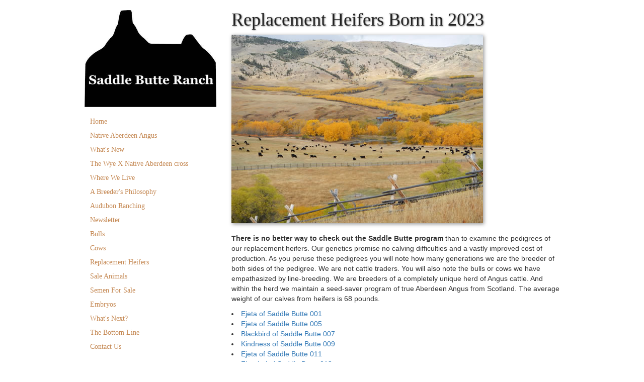

--- FILE ---
content_type: text/html; charset=utf-8
request_url: https://saddlebutteranch.com/replacement-heifers.html
body_size: 2685
content:
<!DOCTYPE html>
<html>

<head>
    <meta charset="utf-8" />
    <title>Replacement Heifers | Saddle Butte Ranch</title>
    <meta name="keywords" content="" />
    <meta name="description" content="" />
    <meta http-equiv="X-UA-Compatible" content="IE=edge" />

        <!-- mobile settings -->
    <meta name="viewport" content="width=device-width, maximum-scale=1, initial-scale=1, user-scalable=0" />

    <!-- WEB FONTS -->
    <!--<link rel="stylesheet" href="https://maxcdn.bootstrapcdn.com/font-awesome/4.2.0/css/font-awesome.min.css">-->

    <!-- Common CSS -->
<link rel="stylesheet" href="/WebIncludes/Libraries/common/css/bootstrap.min.css">
<link rel="stylesheet" href="/WebIncludes/Libraries/common/css/epds.min.css?v=2.9">
    <link rel="stylesheet" href="css/theme.css?v=1.5">

    
<!-- Latest compiled and minified JavaScript -->
<script src="/WebIncludes/Libraries/common/js/jquery-1.11.2.min.js"></script>
<script src="/WebIncludes/Libraries/common/js/bootstrap.min.js"></script>


<!-- HTML5 shim and Respond.js for IE8 support of HTML5 elements and media queries -->
<!--[if lt IE 9]>
	    <script src="/WebIncludes/Libraries/common/js/html5shiv.min.js"></script>
	    <script src="/WebIncludes/Libraries/common/js/respond.js"></script>
<![endif]-->

<!--  Modernizr.js For CSS3 support Adds HTML5 and CSS3 Support for Older Browser Versions -->
<script type="text/javascript" src="/WebIncludes/Libraries/common/js/modernizr.min.js"></script>


    <link rel="apple-touch-icon" sizes="57x57" href="images/template/favicons/apple-touch-icon-57x57.png">
    <link rel="apple-touch-icon" sizes="60x60" href="images/template/favicons/apple-touch-icon-60x60.png">
    <link rel="apple-touch-icon" sizes="72x72" href="images/template/favicons/apple-touch-icon-72x72.png">
    <link rel="apple-touch-icon" sizes="76x76" href="images/template/favicons/apple-touch-icon-76x76.png">
    <link rel="apple-touch-icon" sizes="114x114" href="images/template/favicons/apple-touch-icon-114x114.png">
    <link rel="apple-touch-icon" sizes="120x120" href="images/template/favicons/apple-touch-icon-120x120.png">
    <link rel="apple-touch-icon" sizes="144x144" href="images/template/favicons/apple-touch-icon-144x144.png">
    <link rel="apple-touch-icon" sizes="152x152" href="images/template/favicons/apple-touch-icon-152x152.png">
    <link rel="apple-touch-icon" sizes="180x180" href="images/template/favicons/apple-touch-icon-180x180.png">
    <link rel="icon" type="image/png" href="images/template/favicons/favicon-32x32.png" sizes="32x32">
    <link rel="icon" type="image/png" href="images/template/favicons/favicon-194x194.png" sizes="194x194">
    <link rel="icon" type="image/png" href="images/template/favicons/favicon-96x96.png" sizes="96x96">
    <link rel="icon" type="image/png" href="images/template/favicons/android-chrome-192x192.png" sizes="192x192">
    <link rel="icon" type="image/png" href="images/template/favicons/favicon-16x16.png" sizes="16x16">
    <link rel="manifest" href="images/template/favicons/manifest.json">
    <link rel="mask-icon" href="images/template/favicons/safari-pinned-tab.svg" color="#5bbad5">
    <link rel="shortcut icon" href="images/template/favicons/favicon.ico">
    <meta name="msapplication-TileColor" content="#da532c">
    <meta name="msapplication-TileImage" content="images/template/favicons/mstile-144x144.png">
    <meta name="msapplication-config" content="images/template/favicons/browserconfig.xml">
    <meta name="theme-color" content="#ffffff">
    <!-- <script src="https://code.jquery.com/jquery-1.11.3.min.js"></script> -->

    <!--*********************************************************************
        All Breeders and Site Specific Google Analytics Code 
    **********************************************************************-->
    <script defer src="https://cloud.umami.is/script.js" data-website-id="dbb48081-2140-4c26-afaf-a2b3fdf3a51c"></script>

</head>

<body>

    <div class="container">
        <div class="row">

                            <div class="col-sm-3 col-md-offset-1">
                    <header>
                        <div class="row">
                            <div class="col-sm-12 col-sm-offset-0 col-xs-6 col-xs-offset-3">
                                <img src="images/template/logo.png" class="img-responsive logo center-block">
                            </div>
                        </div>
                    </header>
                    <nav class="navbar">
                        <div class="navbar-header">
                            <button type="button" class="navbar-toggle collapsed" data-toggle="collapse" data-target="#navbar" aria-expanded="false" aria-controls="navbar">
                                <span class="sr-only">Toggle navigation</span>
                                <span class="icon-bar"></span>
                                <span class="icon-bar"></span>
                                <span class="icon-bar"></span>
                            </button>
                            <!--<a class="navbar-brand" href="#">Project name</a>-->
                        </div>
                        <div id="navbar" class="collapse navbar-collapse">
                            <ul class="nav nav-stacked">
                                <li class="active"><a href="index.html">Home</a></li>
                                <li><a href="native-angus.html">Native Aberdeen Angus</a></li>
                                <li><a href="whats-new.html">What's New</a></li>
                                <li><a href="wye-native-aberdeen-cross.html">The Wye X Native Aberdeen cross</a></li>
                                <li><a href="about-us.html">Where We Live</a></li>
                                <li><a href="breeders-philosophy.html">A Breeder's Philosophy</a></li>
                                <li><a href="audubon-ranching.html">Audubon Ranching</a></li>
                                <li><a href="newsletter.html">Newsletter</a></li>
                                <li><a href="bulls.html">Bulls</a></li>
                                <li><a href="cows.html">Cows</a></li>
                                <li><a href="replacement-heifers.html">Replacement Heifers</a></li>
                                <li><a href="sale.html">Sale Animals</a></li>
								<!-- <li><a href="embryos-for-sale.html">Embryos For Sale</a></li> -->
								<li><a href="semen-for-sale.html">Semen For Sale</a></li>
                                <li><a href="embryos.html">Embryos</a></li>
                                <li><a href="whats-next.html">What's Next?</a></li>
                                <li><a href="bottom-line.html">The Bottom Line</a></li>
                                <li><a href="contact-us.html">Contact Us</a></li>
                            </ul>
                        </div>
                        <!--/.nav-collapse -->
                    </nav>
                </div>


            <div class="col-sm-9 col-md-7 main">
                <h1>Replacement Heifers Born in 2023</h1>
                <img src="images/pages/replacement-heifers/ReplacementHeifers.jpg" class="img-responsive shadow mb-2">
                <p><strong>There is no better way to check out the Saddle Butte program</strong> than to examine the pedigrees of our replacement heifers. Our genetics promise no calving difficulties and a vastly improved cost of production. As you peruse these pedigrees you will note how many generations we are the breeder of both sides of the pedigree. We are not cattle traders. You will also note the bulls or cows we have empathasized by line-breeding. We are breeders of a completely unique herd of Angus cattle. And within the herd we maintain a seed-saver program of true Aberdeen Angus from Scotland. The average weight of our calves from heifers is 68 pounds.</p>
                <div id="heifers-thumbs">
                    <!-- Heifers populate here -->
                </div>

                                <footer>
                    <!-- Designed and Hosted  By AJ -->
<div class="poweredByAJ">
	<a style="text-decoration:none;" href="https://www.angus.org/angus-media/sellers/create-your-website" target="_blank" >
		Designed and Hosted By Angus Media
    </a>
</div>
                </footer>


            </div>

        </div>
    </div>

    <script type="text/javascript" src="js/pop-epd.js"></script>
</body>

</html>


--- FILE ---
content_type: text/css
request_url: https://saddlebutteranch.com/css/theme.css?v=1.5
body_size: 4109
content:
/**********************************************/
/*******        Helper Classes          *******/
/**********************************************/
/* @group region*/

/* Removes Padding of Columns Inside This Row  */
.relative {
    position: relative;
}

/* Removes Padding of Columns Inside This Row So They Touch The Edge Of Container */
.row-nopad {
    margin-right: -15px;
    margin-left: -15px;
}

.row-nopad>* {
    padding-right: 0;
    padding-left: 0;
}

.row-nopad:before,
.row-nopad:after {
    display: table;
    content: " ";
}

.row-nopad:after {
    clear: both;
}

.nopad-md {
    padding: 0;
}

@media (min-width: 992px) {
    .nopad-md {
        padding-right: 15px;
        padding-left: 15px;
    }
}

/* Disables Textarea Resize that Messes with Design */
textarea {
    resize: none;
}

/* Force Block Elements To Stack Horizontally */
/* Ex: Span Around A Phrase So It drops Down */
/* As a Whole When Responding  */
.inline-block {
    display: inline-block
}

/* Prevents Flicker On Transition */
.carousel {
    position: relative;
    z-index: 1000;
}

/* Always Displays a Scrollbar even if page does not need to scroll */
html {
    overflow-y: scroll;
    height: 100%;
}

/* @endregion*/

.clear {
    clear: both;
    padding: 10px 0;
    margin-bottom: 10px;
    border-bottom: 1px solid rgba(0, 0, 0, .2);
}


/**********************************************/
/*******        Fonts Classes           *******/
/**********************************************/

h1, h2, h3, h4, h5, h6 {
    color: #9d6d43;
    font-family: Georgia, "Times New Roman", Times, serif;
    text-shadow: #363942 1px 1px 0;
}

h1 {
    color: #222;
    text-shadow: 1px 1px 3px rgba(25, 25, 25, 0.6);
}

.small {
    font-size: 12px;
}

.large {
    font-size: 24px;
    line-height: 18px;
}

.larger {
    font-size: 46px;
}

.center {
    text-align: center;
}

.bold {
    font-weight: 700;
}

.carousel-caption {
    text-transform: uppercase;
}

#carousel-3 .carousel-caption, #bulls-carousel .carousel-caption {
    font-weight: bold;
    text-align: center;
}

#carousel-3 {
    margin: auto;
}

/**********************************************/
/*******       Template Classes         *******/
/**********************************************/

body {
    min-height: 100%;
}

.logo {
    margin-top: 20px;
}

.shadow {
    -webkit-box-shadow: 2px 2px 7px 0 rgba(25, 25, 25, 0.45);
            box-shadow: 2px 2px 7px 0 rgba(25, 25, 25, 0.45);
}

footer {
    float: right;
    padding: 20px 0 10px;
}

footer a {
    color: #000;
    font-size: 12px;
}

.pull-left>img {
    margin: 0 18px 5px 0;
}

.caption {
    font-size: 13px;
    font-style: italic;
    line-height: 1.2em;
    margin-bottom: 10px;
}

.caption img {
    margin-bottom: 8px;
}

.sale-caption {
    font-size: 13px;
    font-style: italic;
    line-height: 1.2em;
    margin-top: 8px;
    margin-bottom: 10px;
}

.carousel-caption {
    color: #000;
    font-size: 18px;
    font-weight: 700;
    padding-bottom: 0;
    bottom: 12px;
    text-shadow: 0 0 1px #fff, 1px 1px 1px #fff, 1px 1px 2px #fff;
}

.sale-carousel .carousel-caption {
    background-color: rgba(255, 255, 255, 0.65);
    font-size: 13px;
    font-weight: 400;
    line-height: 1.2;
    bottom: 5px;
    text-shadow: none;
    left: 5%;
    right: 5%;
    text-align: left;
    padding: 5px;
}


.btn-primary {
    border: medium none;
    border-color: #be8b5f;
    border-radius: 6px;
    background: transparent none repeat scroll 0% 0%;
    letter-spacing: 1px;
    outline: none;
    -webkit-transition: all 0.3s ease 0s;
    -o-transition: all 0.3s ease 0s;
    transition: all 0.3s ease 0s;
    background-color: #d28848;
    -webkit-box-shadow: 2px 2px 4px 1px rgba(25, 25, 25, 0.6);
            box-shadow: 2px 2px 4px 1px rgba(25, 25, 25, 0.6);
    -webkit-transition: none .1s ease .1s;
    -o-transition: none .1s ease .1s;
    transition: none .1s ease .1s;
    position: relative;
}

.btn-primary:hover {
    background-color: #be8b5f;
    border: medium none;
    border-color: #be8b5f;
    -webkit-box-shadow: 2px 2px 4px 1px rgba(25, 25, 25, 0.6);
            box-shadow: 2px 2px 4px 1px rgba(25, 25, 25, 0.6);
}

.btn-primary:focus, .btn-primary:active {
    background-color: #be8b5f;
    border: medium none;
    border-color: #be8b5f;
    -webkit-box-shadow: 2px 2px 4px 1px rgba(25, 25, 25, 0.6);
            box-shadow: 2px 2px 4px 1px rgba(25, 25, 25, 0.6);
    top: 2px;
}

.lead {
    font-size: 19px;
    margin-bottom: 12px;
}

.large {
    font-size: 16px;
    font-weight: bold;
}

.table>tbody>tr>td {
    vertical-align: middle;
}

.table>thead>tr>th, .table>tbody>tr>td {
    border-top: none;
}

.table>thead>tr>th {
    border-bottom: none;
}

.ml-20 {
    margin-left: 20px;
}

/**********************************************/
/*******      Navigation Classes        *******/
/**********************************************/

.nav>li>a:hover, .nav>li>a:focus, .nav>li>a:active {
    background-color: #c58954;
    color: #000;
}

.nav>li>a {
    color: #c58954;
    font-family: Georgia, "Times New Roman", Times, serif;
    padding: 3px 10px;
}

.navbar-collapse {
    padding-left: 0;
    padding-right: 0;
}

.icon-bar {
    background-color: #c58954;
}

/**********************************************/
/*******        Animal Classes          *******/
/**********************************************/

#case img {
    margin-top: 20px;
}

.divEpdTbl caption {
    background-color: #222;
    color: #fff;
}

.divEpdTbl thead {
    background-color: #be8b5f;
}

.divEpdTbl tbody {
    background-color: #e6e6e6;
}

.PedTable .PedS, .PedTable .PedD {
    color: #be8b5f;
    font-weight: 700;
}

.PedAnmName {
    font-style: italic;
}

.thumbnail {
    text-align: center;
}

.PedTable {
    margin-bottom: 15px;
}

.EPDAsOfDt {
    padding-top: 0;
}

.epd-btn {
    display: none;
    margin-bottom: 10px;
}

@media only screen and (max-width: 768px) {
    .panel {
        max-width: 90%;
        margin: 20px auto;
    }
}

.hide-epds .epdall {
    display: none;
}

/**********************************************/
/********        Form Classes          ********/
/**********************************************/

label {
    font-weight: 400;
}

legend {
    border: none;
    font-size: 16px;
    font-weight: 700;
    margin-bottom: 10px;
}

.btn-form:disabled {
    opacity: .65;
    cursor: not-allowed;
    pointer-events: all;
}

.btn-form[disabled],
.btn-form[disabled]:hover,
.btn-form[disabled]:focus,
.btn-form[disabled]:active {
    background-color: #efefef;
    outline: none;
}

.btn-form {
    border: 1px solid #767676;
    -webkit-transition: outline .25s ease-in-out;
    -o-transition: outline .25s ease-in-out;
    transition: outline .25s ease-in-out;
}

.btn-form:focus,
.btn-form:active:focus {
    outline-offset: 2px;
    outline: 2px solid #f3a36a;
}

.form-control:focus {
    border-color: #86b7fe;
    -webkit-box-shadow: 0 0 0 2px #86b7fe;
    box-shadow: 0 0 0 2px #86b7fe;
}

.breederFormError,
.form-control.breederFormError {
    border-color: #d64947;
}

.breederFormError:focus,
.form-control.breederFormError:focus {
    -webkit-box-shadow: 0 0 0 2px #d64947;
    box-shadow: 0 0 0 2px #d64947;
}

.breederFormErrorMesssage {
    display: none;
    position: relative;
    color: #d64947;
    font-size: 12px;
    font-style: italic;
    white-space: nowrap;
}

.breederFormError~.breederFormErrorMesssage {
    display: block;
    margin-left: 2px;
    top: 1px;
}

.breederFormOptional {
    font-size: 85%;
    color: #888;
}

.sm-pad-3-col>.col-xs-6 {
    padding-right: 5px;
}

.sm-pad-3-col>.col-xs-3 {
    padding-left: 5px;
    padding-right: 5px;
}

.sm-pad-3-col>.col-xs-3:last-child {
    padding-right: 15px;
}

.sm-pad-2-col>.col-xs-6:first-child {
    padding-right: 5px;
}

.sm-pad-2-col>.col-xs-6:last-child {
    padding-left: 5px;
}

.breederEmailHeading,
.breederEmailHeadingC {
    display: none;
}

.grow-wrap {
    display: grid;
}

.grow-wrap::after {
    content: attr(data-replicated-value) " ";
    white-space: pre-wrap;
    visibility: hidden;
}

.grow-wrap>textarea {
    resize: none;
    overflow: hidden;
}

/* Match the other input field styles */
.grow-wrap>textarea,
.grow-wrap::after {
    border: 1px solid #ccc;
    border-radius: 4px;
    font-size: 14px;
    color: #555;
    min-height: 100px;
    padding: 6px 12px;
    grid-area: 1 / 1 / 2 / 2;
    -webkit-box-shadow: inset 0 1px 1px rgba(0, 0, 0, .075);
    box-shadow: inset 0 1px 1px rgba(0, 0, 0, .075);
}

.g-recaptcha {
    margin-bottom: 10px;
}

/* Checkbox and Radio Styles. Remove if form doesn't have either element*/
.checkbox,
.form-radio {
    --selection-color: #c58954;
}

.checkbox input,
.form-radio input {
    width: auto;
    opacity: 0.00000001;
    position: absolute;
    left: 0;
}

/* Begin Checkbox */
.checkbox {
    position: relative;
    margin-bottom: 15px;
    margin-top: 0;
}

.checkbox label {
    position: relative;
    cursor: pointer;
    text-align: left;
    display: inline-block;
    padding-left: 30px;
}

.checkbox input {
    width: auto;
    opacity: 0.00000001;
    position: absolute;
    left: 0;
}

.checkbox input[type=checkbox] {
    margin-left: 0;
}

.checkbox .checkbox-helper {
    position: absolute;
    top: 0;
    left: 0;
    width: 18px;
    height: 18px;
    background: #fff;
    z-index: 0;
    border: 1px solid #ccc;
    border-radius: 4px;
    -webkit-transition: all 0.2s ease;
    -o-transition: all 0.2s ease;
    transition: all 0.2s ease;
}

.checkbox input:focus+.checkbox-helper,
.checkbox input:checked:focus+.checkbox-helper {
    -webkit-box-shadow: 0 0 0 2px #86b7fe;
    box-shadow: 0 0 0 2px #86b7fe;
}

.checkbox input:checked+.checkbox-helper {
    background: var(--selection-color);
    border-color: var(--selection-color);
    -webkit-box-shadow: none;
    box-shadow: none;
}

.checkbox .checkbox-helper::before,
.checkbox .checkbox-helper::after {
    content: '';
    position: absolute;
    height: 0;
    width: 3px;
    background-color: #fff;
    display: block;
    opacity: 0;
    -webkit-transform-origin: left top;
    -ms-transform-origin: left top;
    transform-origin: left top;
    -webkit-transition: opacity 0.2s ease, height 0s linear 0.2s;
    -o-transition: opacity 0.2s ease, height 0s linear 0.2s;
    transition: opacity 0.2s ease, height 0s linear 0.2s;
}

.checkbox .checkbox-helper::before {
    top: 14px;
    left: 5px;
    -webkit-transform: rotate(-135deg);
    -ms-transform: rotate(-135deg);
    transform: rotate(-135deg);
}

.checkbox .checkbox-helper::after {
    top: 9px;
    left: 0;
    -webkit-transform: rotate(-45deg);
    -ms-transform: rotate(-45deg);
    transform: rotate(-45deg);
}

.checkbox:hover .checkbox-helper {
    border-color: var(--selection-color);
}

.checkbox input:checked~.checkbox-helper {
    border-color: var(--selection-color);
}

.checkbox input:checked~.checkbox-helper::after,
.checkbox input:checked~.checkbox-helper::before {
    opacity: 1;
    -webkit-transition: height 0.2s ease;
    -o-transition: height 0.2s ease;
    transition: height 0.2s ease;
}

.checkbox input:checked~.checkbox-helper::after {
    height: 7px;
}

.checkbox input:checked~.checkbox-helper::before {
    height: 15px;
    -webkit-transition-delay: 0.2s;
    -o-transition-delay: 0.2s;
    transition-delay: 0.2s;
}

/* End Checkbox */

/**********************************************/
/*******        Widget Classes          *******/
/**********************************************/

.carousel-control.left, .carousel-control.right {
    background: transparent;
}

/**********************************************/
/*******    Vertical Helper Classes     *******/
/**********************************************/

.mb-2 {
    margin-bottom: 20px;
}

.mb-0 {
    margin-bottom: 0;
}

.mt-0 {
    margin-top: 0;
}

.mb-5 {
    margin-bottom: 5px;
}

.mb-10 {
    margin-bottom: 10px;
}

.mb-20 {
    margin-bottom: 20px;
}

.mb-30 {
    margin-bottom: 30px;
}

.mb-40 {
    margin-bottom: 40px;
}

.mb-50 {
    margin-bottom: 50px;
}

.mb-60 {
    margin-bottom: 60px;
}

.mb-70 {
    margin-bottom: 70px;
}

.mb-80 {
    margin-bottom: 80px;
}

/**********************************************/
/*******       EPD Gallery Classes      *******/
/**********************************************/

:focus {
    outline: none;
}

.gallery {
    position: relative;
}

.gallery a {
    position: relative;
    display: inline-block;
    width: 100px;
    height: 75px;
}

.gallery a img {
    display: block;
    width: 100px;
    height: 75px;
    -webkit-transition-property: width, height, top, bottom, left, right, z-index;
    -webkit-transition-duration: .5s;
    -moz-transition-property: width, height, top, bottom, left, right, z-index;
    -moz-transition-duration: .5s;
    -o-transition-property: width, height, top, bottom, left, right, z-index;
    -o-transition-duration: .5s;
    transition-property: width, height, top, bottom, left, right, z-index;
    -webkit-transition-duration: .5s;
    transition-duration: .5s;
    z-index: 1;
    cursor: pointer;
    -moz-user-select: none;
    -webkit-user-select: none;
    -ms-user-select: none;
    user-select: none;
}

.closed {
    position: absolute;
    top: -158px;
    left: -25px;
    display: none;
    text-align: center;
    font-weight: bold;
    font-size: 40px;
    color: rgba(210, 136, 72, 0.8);
    width: 20px;
    height: 20px;
    -webkit-transform: rotate(45deg);
    -ms-transform: rotate(45deg);
        transform: rotate(45deg);
    cursor: pointer;
    z-index: 30;
}

.closed-layer {
    display: none;
    position: absolute;
    top: -170px;
    left: -85px;
    width: 100%;
    height: 352px;
    background: transparent;
    z-index: 30;
    cursor: pointer;
}

.gallery a:focus>.closed, a:focus~.closed-layer {
    display: block;
}

.gallery a:focus {
    border: none;
    outline: 0;
}

.gallery a:focus img {
    width: 400px;
    height: 300px;
    position: absolute;
    left: -50px;
    top: -150px;
    -webkit-box-shadow: 2px 2px 7px 0 rgba(25, 25, 25, 0.45);
            box-shadow: 2px 2px 7px 0 rgba(25, 25, 25, 0.45);
    -webkit-transition-property: width, height, top, bottom, left, right, z-index;
    -webkit-transition-duration: .3s;
    -moz-transition-property: width, height, top, bottom, left, right, z-index;
    -moz-transition-duration: .3s;
    -o-transition-property: width, height, top, bottom, left, right, z-index;
    -o-transition-duration: .3s;
    transition-property: width, height, top, bottom, left, right, z-index;
    -webkit-transition-duration: .3s;
    transition-duration: .3s;
    cursor: default;
    z-index: 25;
}

/**********************************************/
/*******      Media Query Classes       *******/
/**********************************************/

@media only screen and (max-width: 400px) {
    .gallery a:focus img {
        position: fixed;
        top: 50%;
        left: 50%;
        width: 300px;
        height: 225px;
        -webkit-transform: translate(-50%, -50%);
        -ms-transform: translate(-50%, -50%);
            transform: translate(-50%, -50%);
    }

    .gallery a:focus>.closed {
        display: none;
    }

    .closed-layer {
        display: none;
        position: fixed;
        top: 50%;
        left: 50%;
        -webkit-transform: translate(-50%, -50%);
        -ms-transform: translate(-50%, -50%);
            transform: translate(-50%, -50%);
    }

}

@media only screen and (min-width: 768px) {
    header {
        margin-bottom: 15px;
    }
}

.cutline {
    font-size: 14px;
    font-style: italic;
    text-align: center;
    font-weight: bold;
}

@media(max-width: 767px) {
    .divEpdTbl th, .divEpdTbl td {
        min-height: 80px;
    }
}

.EPDAcc {
    font-weight: normal;
}

.divEpdTbl .EPDAcc {
    padding-left: 0;
}

--- FILE ---
content_type: text/xml
request_url: https://saddlebutteranch.com/cattle.xml?v=1.8
body_size: 2735
content:
<?xml version="1.0" encoding="UTF-8"?>

    <!-- <![CDATA[ <p>USE TO ADD HTML IN BRAKETS</p>  ]]> -->

    <cattle>
        
        <angus type="bulls" reg="19228069">
            <name>SBR 809</name>
            <img>SBR-809</img>
            <disc></disc>
        </angus>
        
        <angus type="bulls" reg="19799189">
            <name>Ken of Saddle Butte </name>
            <img>Ken-of-Saddle-Butte</img>
            <disc></disc>
        </angus>
        
        <angus type="bulls" reg="19979385">
            <name>Edwin of Saddle Butte</name>
            <img>Edwin-of-Saddle-Butte</img>
            <disc></disc>
        </angus>
        
        <angus type="bulls" reg="19919519">
            <name>Nether of Saddle Butte</name>
            <!-- <img>Nether-of-Saddle-Butte</img> -->
            <img>Rover-of-Saddle-Butte</img>
            <disc></disc>
        </angus>
        
        <angus type="bulls" reg="19919523">
            <name>Rover of Saddle Butte</name>
            <img>Nether-of-Saddle-Butte</img>
            <!-- <img>Rover-of-Saddle-Butte</img> -->
            <disc></disc>
        </angus>
        
        <angus type="bulls" reg="20586465">
            <name>Baron of Saddle Butte</name>
            <img>Barron-of-Saddle-Butte</img>
            <disc></disc>
        </angus>
        
        <angus type="bulls" reg="20635464">
            <name>Quest of Saddle Butte</name>
            <img>Quest-of-Saddle-Butte</img>
            <disc></disc>
        </angus>
        
        <angus type="bulls" reg="20683977">
            <name>Knight of Saddle Butte</name>
            <img>2111-DSC_3826</img>
            <disc></disc>
        </angus>
        
        <angus type="bulls" reg="20586451">
            <name>Escalade of Saddle Butte</name>
            <img>2113-DSC_3831</img>
            <disc></disc>
        </angus>
                
        <!-- <angus type="2019-bulls" reg="17779227">
            <name>Jipsey Jack of Saddle Butte</name>
            <img>Jipsey-Jack</img>
            <disc></disc>
        </angus>
        
        <angus type="2019-bulls" reg="18101804">
            <name>Echo of Saddle Butte 14/157</name>
            <img>Echo-of-saddle-butte-14-157</img>
            <disc></disc>
        </angus>
        
        <angus type="2019-bulls" reg="18335232">
            <name>King Cong 68/15</name>
            <img>King-cong-68-15</img>
            <disc></disc>
        </angus>
        
        <angus type="2019-bulls" reg="18335236">
            <name>Bold Cadet of Saddle Butte</name>
            <img>Bold-Cadet</img>
            <disc></disc>
        </angus>
        
        <angus type="2019-bulls" reg="18335237">
            <name>Carpenter of Saddle Butte</name>
            <img>carpenter-of-saddle-butte</img>
            <disc></disc>
        </angus>
        
        <angus type="2019-bulls" reg="19221846">
            <name>Ebony of Saddle Butte</name>
            <img>Ebony</img>
            <disc></disc>
        </angus>
        
        <angus type="2019-bulls" reg="19342334">
            <name>Rambler of Saddle Butte</name>
            <img>rambler-of-saddle-butte</img>
            <disc></disc>
        </angus>
        
        <angus type="2019-bulls" reg="19280060">
            <name>Raven of Saddle Butte</name>
            <img>raven-of-saddle-butte</img>
            <disc></disc>
        </angus>
        
        <angus type="2019-bulls" reg="19228069">
            <name>SBR 809</name>
            <img>SBR-809-and-SBR-830</img>
            <disc></disc>
        </angus>
        
        <angus type="2019-bulls" reg="19228073">
            <name>SBR 830</name>
            <img>SBR-809-and-SBR-830</img>
            <disc></disc>
        </angus> -->
        

        <!-- COWS -->

        <angus type="cows" reg="13221398">
            <name>Octoraro Miss Wix 803</name>
            <img>Octoraro-Miss-Wix-803</img>
            <disc>Certain to become a donor, 803 has amazing capacity for an Emulation 31. We sold a Lionheart of Wickwire son to Canada and used a full brother this spring on heifers. We have retained an Octoraro Viking 527 daughter who may be even better.
            </disc>
        </angus>

        <angus type="cows" reg="14416979">
            <name>Flora of Wickwire 342</name>
            <img>SaddleButte342Pair1</img>
            <disc>This Banjo of Wye daughter has produced SBR Prince 575, a son of Carpenter of Wickwire, as well as his full brother, Peerless of Saddle Butte, and Poacher of Saddle Butte whose sire is Dunlouise Cortachy Boy.</disc>
        </angus>

        <angus type="cows" reg="14727665">
            <name>Saddle B Delia 340</name>
            <img>Saddle-B-Delia-340</img>
            <disc>A full sister to Octoraro Angus’s top 860 cow.</disc>
        </angus>

        <angus type="cows" reg="14727663">
            <name>Saddle B Delia 336</name>
            <img>SaddleButte336Pair</img>
            <disc>A direct daughter of the Octoraro 723 cow. The bull calf at her side, SBR Dragoon 709 sired by Octoraro Viking 527 was retained for future use and has emerged as a significant sire in our program.</disc>
        </angus>

        <angus type="cows" reg="15433640">
            <name>Bax Victoria Delia 915-503</name>
            <img>Bax-Victoria-Delia-915-503</img>
            <disc>A full sister to Octoraro Angus’s 301 cow.</disc>
        </angus>

        <angus type="cows" reg="12712297">
            <name>Octoraro Miss Wix 606</name>
            <img>OctoraroMissWix606</img>
            <disc>Octoraro Miss Wix 606 was purchased at the first Octoraro sale we attended. She is now fifteen and ratios 8/106. Her son by Calvour of Wye is turned out with first calf heifers in 2011.</disc>
        </angus>

        <angus type="cows" reg="14685711">
            <name>Saddle B Dixie Erica 389</name>
            <img>No_Image</img>
            <disc></disc>
        </angus>

        <angus type="cows" reg="16044137">
            <name>Saddle B Pearl 729</name>
            <img>No_Image</img>
            <disc></disc>
        </angus>

        <angus type="cows" reg="16589912">
            <name>Saddle B Blackbird 904</name>
            <img>No_Image</img>
            <disc></disc>
        </angus>

        <angus type="cows" reg="16586606">
            <name>Saddle B Flora 926</name>
            <img>No_Image</img>
            <disc></disc>
        </angus>

        <angus type="cows" reg="16665627">
            <name>Saddle B Blackbird F04</name>
            <img>No_Image</img>
            <disc></disc>
        </angus>

        <angus type="cows" reg="17079943">
            <name>Saddle B Pearl H08</name>
            <img>No_Image</img>
            <disc></disc>
        </angus>

        <angus type="cows" reg="17178113">
            <name>Saddle B Dixie Erica H10</name>
            <img>No_Image</img>
            <disc></disc>
        </angus>
        
        <!--<angus type="scottish-cows" reg="18335211">
            <name>Erin of Saddle Butte 24/15</name>
            <img>Erin-of-Saddle-Butte-24-15</img>    
            <disc></disc>
        </angus>
        
        <angus type="scottish-cows" reg="18421027">
            <name>Ejeta of Saddle Butte 34/15</name>
            <img>Ejeta-of-Saddle-Butte-34-15</img>    
            <disc></disc>
        </angus>
        
        <angus type="scottish-cows" reg="18421028">
            <name>Karen of Saddle Butte 36/15</name>
            <img>Karen-of-Saddle-Butte-36-15</img>    
            <disc></disc>
        </angus>
        
        <angus type="scottish-cows" reg="18421045">
            <name>Ejeta of Saddle Butte131/15</name>
            <img>Ejeta-of-Saddle-Butte-131-15</img>    
            <disc></disc>
        </angus>
        
        <angus type="scottish-cows" reg="19026941">
            <name>Ejeta of Saddle Butte 17/28</name>
            <img>Ejeta-of-Saddle-Butte-17-28</img>    
            <disc></disc>
        </angus>
        
        <angus type="scottish-cows" reg="19044344">
            <name>Ruby of Saddle Butte 17/192</name>
            <img>Ruby-of-Saddle-Butte-17-192</img>    
            <disc></disc>
        </angus>
        
        <angus type="scottish-cows" reg="v=1.6">
            <name>Ruby of Saddle Butte 17/193</name>
            <img>Ruby-of-Saddle-Butte-17-193</img>    
            <disc></disc>
        </angus>
        
        <angus type="scottish-cows" reg="19044309">
            <name>Ruby of Saddle Butte 17/194</name>
            <img>Ruby-of-Saddle-Butte-17-194</img>    
            <disc></disc>
        </angus>
        
        <angus type="scottish-cows" reg="19221821">
            <name>Ejeta of Saddle Butte 2/18</name>
            <img>Ejeta-of-Saddle-Butte-2-18</img>    
            <disc></disc>
        </angus>
        
        <angus type="scottish-cows" reg="19221844">
            <name>Ejeta of Saddle Butte 10/18</name>
            <img>Ejeta-of-Saddle-Butte-10-18</img>    
            <disc></disc>
        </angus>
        
         -->

        <angus type="scottish-cows" reg="17420144">
            <name>Ejeta of of Saddle Butte I04</name>
            <img>Ejeta-I04</img>
            <disc></disc>
        </angus>
        
        <angus type="scottish-cows" reg="17420142">
            <name>Korda of Saddle Butte I06</name>
            <img>Korda-I06</img>
            <disc></disc>
        </angus>
        
        <angus type="scottish-cows" reg="17421515">
            <name>Erica of Saddle Butte I07</name>
            <img>Erica-of-Saddle-Butte-I07</img>
            <disc></disc>
        </angus>
        
        <angus type="scottish-cows" reg="18095217">
            <name>Ejeta of Saddle Butte 14/03</name>
            <img>Ejeta-of-Saddle-Butte-14-03</img>
            <disc></disc>
        </angus>
        
        <angus type="scottish-cows" reg="18335210">
            <name>Ellen of Saddle Butte 17/15</name>
            <img>Ellen-517-2</img>
            <disc></disc>
        </angus>
        
        <angus type="scottish-cows" reg="18335211">
            <name>Erin of Saddle Butte 24/15</name>
            <img>Erin-524-copy</img>
            <disc></disc>
        </angus>
        
        <angus type="scottish-cows" reg="18335213">
            <name>Karly of Saddle Butte 26/15</name>
            <img>Karly-526-2</img>
            <disc></disc>
        </angus>
        
        <angus type="scottish-cows" reg="18421027">
            <name>Ejeta of Saddle Butte 34/15</name>
            <img>Ejeta-3415</img>
            <disc></disc>
        </angus>
        
        <angus type="scottish-cows" reg="18421028">
            <name>Karen of Saddle Butte 36/15</name>
            <img>Karen-536</img>
            <disc></disc>
        </angus>
        
        <angus type="scottish-cows" reg="18335214">
            <name>Kindness of Saddle Butte</name>
            <img>Kindness-538-2</img>
            <disc></disc>
        </angus>
        
        <angus type="scottish-cows" reg="18421045">
            <name>jeta of Saddle Butte 131/15</name>
            <img>Ejeta-5131</img>
            <disc></disc>
        </angus>
        
        <angus type="scottish-cows" reg="18780027">
            <name>Ejeta of Saddle Butte 17/16</name>
            <img>Ejeta-617</img>
            <disc></disc>
        </angus>
        
        <angus type="scottish-cows" reg="18781270">
            <name>Kindness of Saddle Butte</name>
            <img>Kindness-619-copy</img>
            <disc></disc>
        </angus>
        
        <angus type="scottish-cows" reg="19026941">
            <name>Ejeta of Saddle Butte 17/28</name>
            <img>Ejeta-728</img>
            <disc></disc>
        </angus>
        
        <angus type="scottish-cows" reg="19044344">
            <name>Ruby of Saddle Butte 17/192</name>
            <img>Ruby-7192-2</img>
            <disc></disc>
        </angus>
        
        <angus type="scottish-cows" reg="19044345">
            <name>Ruby of Saddle Butte 17/193</name>
            <img>7193</img>
            <disc></disc>
        </angus>
        
        <angus type="scottish-cows" reg="19044309">
            <name>Ruby of Saddle Butte 17/194</name>
            <img>Ruby-7194</img>
            <disc></disc>
        </angus>
        
        <angus type="scottish-cows" reg="19221821">
            <name>Ejeta of Saddle Butte 2/18</name>
            <img>Ejeta-802</img>
            <disc></disc>
        </angus>
        
        <angus type="scottish-cows" reg="19221844">
            <name>Ejeta of Saddle Butte 10/18</name>
            <img>Ejeta-810</img>
            <disc></disc>
        </angus>
        



        <!-- REPLACEMENT HEIFERS -->

        <angus type="heifers" reg="19799555">	
            <name>Ejeta of Saddle Butte 001</name>
            <img>No_Image</img>
            <disc></disc>
        </angus>

        <angus type="heifers" reg="19799557">	
            <name>Ejeta of Saddle Butte 005</name>
            <img>No_Image</img>
            <disc></disc>
        </angus>

        <angus type="heifers" reg="19978604">	
            <name>Blackbird of Saddle Butte 007</name>
            <img>No_Image</img>
            <disc></disc>
        </angus>

        <angus type="heifers" reg="19799561">	
            <name>Kindness of Saddle Butte 009</name>
            <img>No_Image</img>
            <disc></disc>
        </angus>

        <angus type="heifers" reg="19979377">	
            <name>Ejeta of Saddle Butte 011</name>
            <img>No_Image</img>
            <disc></disc>
        </angus>

        <angus type="heifers" reg="19799720">	
            <name>Flarabel of Saddle Butte 012</name>
            <img>No_Image</img>
            <disc></disc>
        </angus>

        <angus type="heifers" reg="19876624">	
            <name>Flora of Saddle Butte 026</name>
            <img>No_Image</img>
            <disc></disc>
        </angus>

        <angus type="heifers" reg="19919435">	
            <name>Blackbird of Saddle Butte 027</name>
            <img>No_Image</img>
            <disc></disc>
        </angus>

        <angus type="heifers" reg="19895287">	
            <name>Ruby of Saddle Butte 036</name>
            <img>No_Image</img>
            <disc></disc>
        </angus>

        <angus type="heifers" reg="19799721">	
            <name>Florabel of Saddle Butte 047</name>
            <img>No_Image</img>
            <disc></disc>
        </angus>

        <angus type="heifers" reg="19799772">	
            <name>Eve of Saddle Butte 053</name>
            <img>No_Image</img>
            <disc></disc>
        </angus>

        <angus type="heifers" reg="19799774">	
            <name>Ejeta of Saddle Butte 057</name>
            <img>No_Image</img>
            <disc></disc>
        </angus>

        <angus type="heifers" reg="19919436">	
            <name>Blackbird of Saddle Butte 059</name>
            <img>No_Image</img>
            <disc></disc>
        </angus>

        <angus type="heifers" reg="19895290">	
            <name>Ruby of Saddle Butte 058</name>
            <img>No_Image</img>
            <disc></disc>
        </angus>

        <angus type="heifers" reg="19979389">	
            <name>Ejeta of Saddle Butte 080</name>
            <img>No_Image</img>
            <disc></disc>
        </angus>

        <angus type="heifers" reg="19895297">	
            <name>Ruby of Saddle Butte 083</name>
            <img>No_Image</img>
            <disc></disc>
        </angus>

        <angus type="heifers" reg="19895303">	
            <name>Ruby of Saddle Butte 095</name>
            <img>No_Image</img>
            <disc></disc>
        </angus>

        <angus type="heifers" reg="19799558">	
            <name>Jipsey of Saddle Butte 098</name>
            <img>No_Image</img>
            <disc></disc>
        </angus>

        <angus type="heifers" reg="19895311">	
            <name>Ruby of Saddle Butte 0100</name>
            <img>No_Image</img>
            <disc></disc>
        </angus>

        <angus type="heifers" reg="19875697">	
            <name>Florabel of Saddle Butte 0107</name>
            <img>No_Image</img>
            <disc></disc>
        </angus>

        <angus type="heifers" reg="19799560">	
            <name>Jipsey of Saddle Butte 0108</name>
            <img>No_Image</img>
            <disc></disc>
        </angus>

        <angus type="heifers" reg="19875698">	
            <name>Florabel of Saddle Butte 0113</name>
            <img>No_Image</img>
            <disc></disc>
        </angus>

        <angus type="heifers" reg="19895317">	
            <name>Ruby of Saddle Butte 0122</name>
            <img>No_Image</img>
            <disc></disc>
        </angus>

        <angus type="heifers" reg="19799747">	
            <name>Alexina of Saddle Butte 0124</name>
            <img>No_Image</img>
            <disc></disc>
        </angus>

        <angus type="heifers" reg="19799748">	
            <name>Alexina of Saddle Butte 0126</name>
            <img>No_Image</img>
            <disc></disc>
        </angus>

        <angus type="heifers" reg="19958405">	
            <name>Ejeta of Saddle Butte 0142</name>
            <img>No_Image</img>
            <disc></disc>
        </angus>

        <angus type="heifers" reg="19895321">	
            <name>Ruby of Saddle Butte 0152</name>
            <img>No_Image</img>
            <disc></disc>
        </angus>

        <angus type="heifers" reg="19799775">	
            <name>Erica of Saddle Butte 0182</name>
            <img>No_Image</img>
            <disc></disc>
        </angus>

        <angus type="heifers" reg="19799749">	
            <name>Erica of Saddle Butte 0208</name>
            <img>No_Image</img>
            <disc></disc>
        </angus>

        <angus type="heifers" reg="19978602">	
            <name>Blackbird of Saddle Butte</name>
            <img>No_Image</img>
            <disc></disc>
        </angus>

        <angus type="heifers" reg="19799771">	
            <name>Cherry Bee of Saddle Butte</name>
            <img>No_Image</img>
            <disc></disc>
        </angus>

        
        

		<!-- ANIMALS FROM EMBRYO PAGE -->
		
		<angus type="embryo" reg="14251305">
			<name>Saddle B Delia 285</name>
			<img>Saddle-B-Delia-285</img>
		</angus>
		
		<angus type="embryo" reg="14959545">
			<name>Pinebank Glanworth 130/03</name>
			<img>130-03-at-3-yrs</img>
		</angus>
		
		<angus type="embryo" reg="14729582">
			<name>Saddle B Miss Wix 354</name>
			<img>354</img>
		</angus>
		
		<angus type="embryo" reg="12712293">
            <name>Octoraro Delia 603</name>
            <img>603-pair</img>
        </angus>
		
		<angus type="embryo" reg="11443217">
            <name>Line 1 Forever Rachel 9006</name>
            <img>264</img>
        </angus>
		
		<angus type="embryo" reg="14727664">
			<name>Saddle B Miss Wix 339</name>
			<img>No_Image</img>
		</angus>
		
		<angus type="embryo" reg="14727666">
			<name>Saddle B Miss Wix 345 </name>
			<img>No_Image</img>
		</angus>
		
		<angus type="embryo" reg="11836743">
			<name>2027</name>
			<img>No_Image</img>
		</angus>
		
		<angus type="embryo" reg="14898815">
			<name>Jipsey Clova</name>
			<img>Jipsey-Clova-2</img>
		</angus>
		
		<angus type="embryo" reg="15726438">
			<name>Dunlouise Jipsey Earl</name>
			<img>DunlouiseJipseyEarl</img>
		</angus>
		
		<angus type="embryo" reg="20305387">
			<name>Ejeta of Saddle Butte 0211</name>
			<img>Ejeta-of-Saddle-Butte-0211-donor</img>
		</angus>
		
		<angus type="embryo" reg="17779227">
			<name>Jipsey Jack of Saddle Butte</name>
			<img>Jipsey-Jack-of-Saddle-Butte</img>
		</angus>
		
		<angus type="embryo" reg="18101804">
			<name>Echo of Saddle Butte</name>
			<img>Echo-of-Saddle-Butte</img>
		</angus>
		
		<angus type="embryo" reg="19044345">
			<name>Ruby of Saddle Butte</name>
			<img>Ruby-of-Saddle-Butte-7193-donor</img>
		</angus>
		
		<!-- <angus type="embryo" reg="XXXXXX">
			<name>Dunlouise Jipsey Earl</name>
			<img>Ruby-of-Saddle-Butte-7193-donor</img>
		</angus>
		
		<angus type="embryo" reg="20305387">
			<name>Ejeta of Saddle Butte</name>
			<img>Ejeta-of-Saddle-Butte-0211-donor</img>
		</angus> -->
		
		<angus type="dams" reg="18128947">
			<name>463</name>
			<img>No_Image</img>
		</angus>
		
		<angus type="dams" reg="17234691">
			<name>187</name>
			<img>No_Image</img>
		</angus>
		
		<angus type="dams" reg="18128951">
			<name>4112</name>
			<img>No_Image</img>
		</angus>
		
		<angus type="dams" reg="17488095">
			<name>2165</name>
			<img>No_Image</img>
		</angus>
		
		<angus type="dams" reg="18421047">
			<name>5143</name>
			<img>No_Image</img>
		</angus>
		
		<angus type="dams" reg="16848355">
			<name>0104</name>
			<img>No_Image</img>
		</angus>
		
		<angus type="dams" reg="17234685">
			<name>1155</name>
			<img>No_Image</img>
		</angus>
		
		<angus type="dams" reg="17767814">
			<name>123</name>
			<img>No_Image</img>
		</angus>
		
		<angus type="dams" reg="17079962">
			<name>118</name>
			<img>No_Image</img>
		</angus>
		
		<angus type="dams" reg="17178107">
			<name>119</name>
			<img>No_Image</img>
		</angus>
		
		<angus type="dams" reg="17767922">
			<name>313</name>
			<img>No_Image</img>
		</angus>
		
		<angus type="dams" reg="16586646">
			<name>931</name>
			<img>No_Image</img>
		</angus>
		
		<angus type="dams" reg="17234680">
			<name>1140</name>
			<img>No_Image</img>
		</angus>
		
		
		<angus type="cows-for-sale" reg="16878235">
			<name>003</name>
			<img>No_Image</img>
		</angus>
		
		<angus type="cows-for-sale" reg="16860140">
			<name>031</name>
			<img>No_Image</img>
		</angus>
		
		<angus type="cows-for-sale" reg="17248990">
			<name>051</name>
			<img>No_Image</img>
		</angus>
		
		<angus type="cows-for-sale" reg="16848355">
			<name>0104</name>
			<img>No_Image</img>
		</angus>
		
		<angus type="cows-for-sale" reg="16888809">
			<name>0167</name>
			<img>No_Image</img>
		</angus>
		
		<angus type="cows-for-sale" reg="17767814">
			<name>123</name>
			<img>No_Image</img>
		</angus>
		
		<angus type="cows-for-sale" reg="17241311">
			<name>57/11</name>
			<img>No_Image</img>
		</angus>
		
		<angus type="cows-for-sale" reg="17248376">
			<name>58/11</name>
			<img>No_Image</img>
		</angus>
		
		<angus type="cows-for-sale" reg="17234689">
			<name>60/11</name>
			<img>No_Image</img>
		</angus>
		
		<angus type="cows-for-sale" reg="17248373">
			<name>76/11</name>
			<img>No_Image</img>
		</angus>
		
		<angus type="cows-for-sale" reg="17248362">
			<name>92/11</name>
			<img>No_Image</img>
		</angus>
		
		<angus type="cows-for-sale" reg="17234685">
			<name>155/11</name>
			<img>No_Image</img>
		</angus>
		
		<angus type="cows-for-sale" reg="17241112">
			<name>157/11</name>
			<img>No_Image</img>
		</angus>
		
		<angus type="cows-for-sale" reg="17236539">
			<name>197/11</name>
			<img>No_Image</img>
		</angus>
		
		
		
		<angus type="bred-heifers-for-sale" reg="8781271">
			<name>55/16</name>
			<img>No_Image</img>
		</angus>
		
		<angus type="bred-heifers-for-sale" reg="18780015">
			<name>102/16</name>
			<img>No_Image</img>
		</angus>
		
		<angus type="bred-heifers-for-sale" reg="18780011">
			<name>115/16</name>
			<img>No_Image</img>
		</angus>
		
		<angus type="bred-heifers-for-sale" reg="18780008">
			<name>133/16</name>
			<img>No_Image</img>
		</angus>
		
		<angus type="bred-heifers-for-sale" reg="18781276">
			<name>155/16</name>
			<img>No_Image</img>
		</angus>
		
		
		
		
		<angus type="heifers-for-sale" reg="18095220"> 
			<name>746</name>
			<img>No_Image</img>
		</angus>
		
		<angus type="heifers-for-sale" reg="18128946"> 
			<name>750</name>
			<img>No_Image</img>
		</angus>
		
		<angus type="heifers-for-sale" reg="17757943"> 
			<name>782</name>
			<img>No_Image</img>
		</angus>
		
		<angus type="heifers-for-sale" reg="17522132"> 
			<name>786</name>
			<img>No_Image</img>
		</angus>
		
		<angus type="heifers-for-sale" reg="17688419"> 
			<name>796</name>
			<img>No_Image</img>
		</angus>
		
		<angus type="heifers-for-sale" reg="16589954"> 
			<name>7125</name>
			<img>No_Image</img>
		</angus>
		
		<angus type="heifers-for-sale" reg="17767952"> 
			<name>7128</name>
			<img>No_Image</img>
		</angus>
		
		<angus type="heifers-for-sale" reg="15433640"> 
			<name>7130</name>
			<img>No_Image</img>
		</angus>
		
		<angus type="heifers-for-sale" reg="17236536"> 
			<name>7139</name>
			<img>No_Image</img>
        </angus>		

    </cattle>


--- FILE ---
content_type: text/xml
request_url: https://saddlebutteranch.com/cattle.xml?v=1.8
body_size: 2735
content:
<?xml version="1.0" encoding="UTF-8"?>

    <!-- <![CDATA[ <p>USE TO ADD HTML IN BRAKETS</p>  ]]> -->

    <cattle>
        
        <angus type="bulls" reg="19228069">
            <name>SBR 809</name>
            <img>SBR-809</img>
            <disc></disc>
        </angus>
        
        <angus type="bulls" reg="19799189">
            <name>Ken of Saddle Butte </name>
            <img>Ken-of-Saddle-Butte</img>
            <disc></disc>
        </angus>
        
        <angus type="bulls" reg="19979385">
            <name>Edwin of Saddle Butte</name>
            <img>Edwin-of-Saddle-Butte</img>
            <disc></disc>
        </angus>
        
        <angus type="bulls" reg="19919519">
            <name>Nether of Saddle Butte</name>
            <!-- <img>Nether-of-Saddle-Butte</img> -->
            <img>Rover-of-Saddle-Butte</img>
            <disc></disc>
        </angus>
        
        <angus type="bulls" reg="19919523">
            <name>Rover of Saddle Butte</name>
            <img>Nether-of-Saddle-Butte</img>
            <!-- <img>Rover-of-Saddle-Butte</img> -->
            <disc></disc>
        </angus>
        
        <angus type="bulls" reg="20586465">
            <name>Baron of Saddle Butte</name>
            <img>Barron-of-Saddle-Butte</img>
            <disc></disc>
        </angus>
        
        <angus type="bulls" reg="20635464">
            <name>Quest of Saddle Butte</name>
            <img>Quest-of-Saddle-Butte</img>
            <disc></disc>
        </angus>
        
        <angus type="bulls" reg="20683977">
            <name>Knight of Saddle Butte</name>
            <img>2111-DSC_3826</img>
            <disc></disc>
        </angus>
        
        <angus type="bulls" reg="20586451">
            <name>Escalade of Saddle Butte</name>
            <img>2113-DSC_3831</img>
            <disc></disc>
        </angus>
                
        <!-- <angus type="2019-bulls" reg="17779227">
            <name>Jipsey Jack of Saddle Butte</name>
            <img>Jipsey-Jack</img>
            <disc></disc>
        </angus>
        
        <angus type="2019-bulls" reg="18101804">
            <name>Echo of Saddle Butte 14/157</name>
            <img>Echo-of-saddle-butte-14-157</img>
            <disc></disc>
        </angus>
        
        <angus type="2019-bulls" reg="18335232">
            <name>King Cong 68/15</name>
            <img>King-cong-68-15</img>
            <disc></disc>
        </angus>
        
        <angus type="2019-bulls" reg="18335236">
            <name>Bold Cadet of Saddle Butte</name>
            <img>Bold-Cadet</img>
            <disc></disc>
        </angus>
        
        <angus type="2019-bulls" reg="18335237">
            <name>Carpenter of Saddle Butte</name>
            <img>carpenter-of-saddle-butte</img>
            <disc></disc>
        </angus>
        
        <angus type="2019-bulls" reg="19221846">
            <name>Ebony of Saddle Butte</name>
            <img>Ebony</img>
            <disc></disc>
        </angus>
        
        <angus type="2019-bulls" reg="19342334">
            <name>Rambler of Saddle Butte</name>
            <img>rambler-of-saddle-butte</img>
            <disc></disc>
        </angus>
        
        <angus type="2019-bulls" reg="19280060">
            <name>Raven of Saddle Butte</name>
            <img>raven-of-saddle-butte</img>
            <disc></disc>
        </angus>
        
        <angus type="2019-bulls" reg="19228069">
            <name>SBR 809</name>
            <img>SBR-809-and-SBR-830</img>
            <disc></disc>
        </angus>
        
        <angus type="2019-bulls" reg="19228073">
            <name>SBR 830</name>
            <img>SBR-809-and-SBR-830</img>
            <disc></disc>
        </angus> -->
        

        <!-- COWS -->

        <angus type="cows" reg="13221398">
            <name>Octoraro Miss Wix 803</name>
            <img>Octoraro-Miss-Wix-803</img>
            <disc>Certain to become a donor, 803 has amazing capacity for an Emulation 31. We sold a Lionheart of Wickwire son to Canada and used a full brother this spring on heifers. We have retained an Octoraro Viking 527 daughter who may be even better.
            </disc>
        </angus>

        <angus type="cows" reg="14416979">
            <name>Flora of Wickwire 342</name>
            <img>SaddleButte342Pair1</img>
            <disc>This Banjo of Wye daughter has produced SBR Prince 575, a son of Carpenter of Wickwire, as well as his full brother, Peerless of Saddle Butte, and Poacher of Saddle Butte whose sire is Dunlouise Cortachy Boy.</disc>
        </angus>

        <angus type="cows" reg="14727665">
            <name>Saddle B Delia 340</name>
            <img>Saddle-B-Delia-340</img>
            <disc>A full sister to Octoraro Angus’s top 860 cow.</disc>
        </angus>

        <angus type="cows" reg="14727663">
            <name>Saddle B Delia 336</name>
            <img>SaddleButte336Pair</img>
            <disc>A direct daughter of the Octoraro 723 cow. The bull calf at her side, SBR Dragoon 709 sired by Octoraro Viking 527 was retained for future use and has emerged as a significant sire in our program.</disc>
        </angus>

        <angus type="cows" reg="15433640">
            <name>Bax Victoria Delia 915-503</name>
            <img>Bax-Victoria-Delia-915-503</img>
            <disc>A full sister to Octoraro Angus’s 301 cow.</disc>
        </angus>

        <angus type="cows" reg="12712297">
            <name>Octoraro Miss Wix 606</name>
            <img>OctoraroMissWix606</img>
            <disc>Octoraro Miss Wix 606 was purchased at the first Octoraro sale we attended. She is now fifteen and ratios 8/106. Her son by Calvour of Wye is turned out with first calf heifers in 2011.</disc>
        </angus>

        <angus type="cows" reg="14685711">
            <name>Saddle B Dixie Erica 389</name>
            <img>No_Image</img>
            <disc></disc>
        </angus>

        <angus type="cows" reg="16044137">
            <name>Saddle B Pearl 729</name>
            <img>No_Image</img>
            <disc></disc>
        </angus>

        <angus type="cows" reg="16589912">
            <name>Saddle B Blackbird 904</name>
            <img>No_Image</img>
            <disc></disc>
        </angus>

        <angus type="cows" reg="16586606">
            <name>Saddle B Flora 926</name>
            <img>No_Image</img>
            <disc></disc>
        </angus>

        <angus type="cows" reg="16665627">
            <name>Saddle B Blackbird F04</name>
            <img>No_Image</img>
            <disc></disc>
        </angus>

        <angus type="cows" reg="17079943">
            <name>Saddle B Pearl H08</name>
            <img>No_Image</img>
            <disc></disc>
        </angus>

        <angus type="cows" reg="17178113">
            <name>Saddle B Dixie Erica H10</name>
            <img>No_Image</img>
            <disc></disc>
        </angus>
        
        <!--<angus type="scottish-cows" reg="18335211">
            <name>Erin of Saddle Butte 24/15</name>
            <img>Erin-of-Saddle-Butte-24-15</img>    
            <disc></disc>
        </angus>
        
        <angus type="scottish-cows" reg="18421027">
            <name>Ejeta of Saddle Butte 34/15</name>
            <img>Ejeta-of-Saddle-Butte-34-15</img>    
            <disc></disc>
        </angus>
        
        <angus type="scottish-cows" reg="18421028">
            <name>Karen of Saddle Butte 36/15</name>
            <img>Karen-of-Saddle-Butte-36-15</img>    
            <disc></disc>
        </angus>
        
        <angus type="scottish-cows" reg="18421045">
            <name>Ejeta of Saddle Butte131/15</name>
            <img>Ejeta-of-Saddle-Butte-131-15</img>    
            <disc></disc>
        </angus>
        
        <angus type="scottish-cows" reg="19026941">
            <name>Ejeta of Saddle Butte 17/28</name>
            <img>Ejeta-of-Saddle-Butte-17-28</img>    
            <disc></disc>
        </angus>
        
        <angus type="scottish-cows" reg="19044344">
            <name>Ruby of Saddle Butte 17/192</name>
            <img>Ruby-of-Saddle-Butte-17-192</img>    
            <disc></disc>
        </angus>
        
        <angus type="scottish-cows" reg="v=1.6">
            <name>Ruby of Saddle Butte 17/193</name>
            <img>Ruby-of-Saddle-Butte-17-193</img>    
            <disc></disc>
        </angus>
        
        <angus type="scottish-cows" reg="19044309">
            <name>Ruby of Saddle Butte 17/194</name>
            <img>Ruby-of-Saddle-Butte-17-194</img>    
            <disc></disc>
        </angus>
        
        <angus type="scottish-cows" reg="19221821">
            <name>Ejeta of Saddle Butte 2/18</name>
            <img>Ejeta-of-Saddle-Butte-2-18</img>    
            <disc></disc>
        </angus>
        
        <angus type="scottish-cows" reg="19221844">
            <name>Ejeta of Saddle Butte 10/18</name>
            <img>Ejeta-of-Saddle-Butte-10-18</img>    
            <disc></disc>
        </angus>
        
         -->

        <angus type="scottish-cows" reg="17420144">
            <name>Ejeta of of Saddle Butte I04</name>
            <img>Ejeta-I04</img>
            <disc></disc>
        </angus>
        
        <angus type="scottish-cows" reg="17420142">
            <name>Korda of Saddle Butte I06</name>
            <img>Korda-I06</img>
            <disc></disc>
        </angus>
        
        <angus type="scottish-cows" reg="17421515">
            <name>Erica of Saddle Butte I07</name>
            <img>Erica-of-Saddle-Butte-I07</img>
            <disc></disc>
        </angus>
        
        <angus type="scottish-cows" reg="18095217">
            <name>Ejeta of Saddle Butte 14/03</name>
            <img>Ejeta-of-Saddle-Butte-14-03</img>
            <disc></disc>
        </angus>
        
        <angus type="scottish-cows" reg="18335210">
            <name>Ellen of Saddle Butte 17/15</name>
            <img>Ellen-517-2</img>
            <disc></disc>
        </angus>
        
        <angus type="scottish-cows" reg="18335211">
            <name>Erin of Saddle Butte 24/15</name>
            <img>Erin-524-copy</img>
            <disc></disc>
        </angus>
        
        <angus type="scottish-cows" reg="18335213">
            <name>Karly of Saddle Butte 26/15</name>
            <img>Karly-526-2</img>
            <disc></disc>
        </angus>
        
        <angus type="scottish-cows" reg="18421027">
            <name>Ejeta of Saddle Butte 34/15</name>
            <img>Ejeta-3415</img>
            <disc></disc>
        </angus>
        
        <angus type="scottish-cows" reg="18421028">
            <name>Karen of Saddle Butte 36/15</name>
            <img>Karen-536</img>
            <disc></disc>
        </angus>
        
        <angus type="scottish-cows" reg="18335214">
            <name>Kindness of Saddle Butte</name>
            <img>Kindness-538-2</img>
            <disc></disc>
        </angus>
        
        <angus type="scottish-cows" reg="18421045">
            <name>jeta of Saddle Butte 131/15</name>
            <img>Ejeta-5131</img>
            <disc></disc>
        </angus>
        
        <angus type="scottish-cows" reg="18780027">
            <name>Ejeta of Saddle Butte 17/16</name>
            <img>Ejeta-617</img>
            <disc></disc>
        </angus>
        
        <angus type="scottish-cows" reg="18781270">
            <name>Kindness of Saddle Butte</name>
            <img>Kindness-619-copy</img>
            <disc></disc>
        </angus>
        
        <angus type="scottish-cows" reg="19026941">
            <name>Ejeta of Saddle Butte 17/28</name>
            <img>Ejeta-728</img>
            <disc></disc>
        </angus>
        
        <angus type="scottish-cows" reg="19044344">
            <name>Ruby of Saddle Butte 17/192</name>
            <img>Ruby-7192-2</img>
            <disc></disc>
        </angus>
        
        <angus type="scottish-cows" reg="19044345">
            <name>Ruby of Saddle Butte 17/193</name>
            <img>7193</img>
            <disc></disc>
        </angus>
        
        <angus type="scottish-cows" reg="19044309">
            <name>Ruby of Saddle Butte 17/194</name>
            <img>Ruby-7194</img>
            <disc></disc>
        </angus>
        
        <angus type="scottish-cows" reg="19221821">
            <name>Ejeta of Saddle Butte 2/18</name>
            <img>Ejeta-802</img>
            <disc></disc>
        </angus>
        
        <angus type="scottish-cows" reg="19221844">
            <name>Ejeta of Saddle Butte 10/18</name>
            <img>Ejeta-810</img>
            <disc></disc>
        </angus>
        



        <!-- REPLACEMENT HEIFERS -->

        <angus type="heifers" reg="19799555">	
            <name>Ejeta of Saddle Butte 001</name>
            <img>No_Image</img>
            <disc></disc>
        </angus>

        <angus type="heifers" reg="19799557">	
            <name>Ejeta of Saddle Butte 005</name>
            <img>No_Image</img>
            <disc></disc>
        </angus>

        <angus type="heifers" reg="19978604">	
            <name>Blackbird of Saddle Butte 007</name>
            <img>No_Image</img>
            <disc></disc>
        </angus>

        <angus type="heifers" reg="19799561">	
            <name>Kindness of Saddle Butte 009</name>
            <img>No_Image</img>
            <disc></disc>
        </angus>

        <angus type="heifers" reg="19979377">	
            <name>Ejeta of Saddle Butte 011</name>
            <img>No_Image</img>
            <disc></disc>
        </angus>

        <angus type="heifers" reg="19799720">	
            <name>Flarabel of Saddle Butte 012</name>
            <img>No_Image</img>
            <disc></disc>
        </angus>

        <angus type="heifers" reg="19876624">	
            <name>Flora of Saddle Butte 026</name>
            <img>No_Image</img>
            <disc></disc>
        </angus>

        <angus type="heifers" reg="19919435">	
            <name>Blackbird of Saddle Butte 027</name>
            <img>No_Image</img>
            <disc></disc>
        </angus>

        <angus type="heifers" reg="19895287">	
            <name>Ruby of Saddle Butte 036</name>
            <img>No_Image</img>
            <disc></disc>
        </angus>

        <angus type="heifers" reg="19799721">	
            <name>Florabel of Saddle Butte 047</name>
            <img>No_Image</img>
            <disc></disc>
        </angus>

        <angus type="heifers" reg="19799772">	
            <name>Eve of Saddle Butte 053</name>
            <img>No_Image</img>
            <disc></disc>
        </angus>

        <angus type="heifers" reg="19799774">	
            <name>Ejeta of Saddle Butte 057</name>
            <img>No_Image</img>
            <disc></disc>
        </angus>

        <angus type="heifers" reg="19919436">	
            <name>Blackbird of Saddle Butte 059</name>
            <img>No_Image</img>
            <disc></disc>
        </angus>

        <angus type="heifers" reg="19895290">	
            <name>Ruby of Saddle Butte 058</name>
            <img>No_Image</img>
            <disc></disc>
        </angus>

        <angus type="heifers" reg="19979389">	
            <name>Ejeta of Saddle Butte 080</name>
            <img>No_Image</img>
            <disc></disc>
        </angus>

        <angus type="heifers" reg="19895297">	
            <name>Ruby of Saddle Butte 083</name>
            <img>No_Image</img>
            <disc></disc>
        </angus>

        <angus type="heifers" reg="19895303">	
            <name>Ruby of Saddle Butte 095</name>
            <img>No_Image</img>
            <disc></disc>
        </angus>

        <angus type="heifers" reg="19799558">	
            <name>Jipsey of Saddle Butte 098</name>
            <img>No_Image</img>
            <disc></disc>
        </angus>

        <angus type="heifers" reg="19895311">	
            <name>Ruby of Saddle Butte 0100</name>
            <img>No_Image</img>
            <disc></disc>
        </angus>

        <angus type="heifers" reg="19875697">	
            <name>Florabel of Saddle Butte 0107</name>
            <img>No_Image</img>
            <disc></disc>
        </angus>

        <angus type="heifers" reg="19799560">	
            <name>Jipsey of Saddle Butte 0108</name>
            <img>No_Image</img>
            <disc></disc>
        </angus>

        <angus type="heifers" reg="19875698">	
            <name>Florabel of Saddle Butte 0113</name>
            <img>No_Image</img>
            <disc></disc>
        </angus>

        <angus type="heifers" reg="19895317">	
            <name>Ruby of Saddle Butte 0122</name>
            <img>No_Image</img>
            <disc></disc>
        </angus>

        <angus type="heifers" reg="19799747">	
            <name>Alexina of Saddle Butte 0124</name>
            <img>No_Image</img>
            <disc></disc>
        </angus>

        <angus type="heifers" reg="19799748">	
            <name>Alexina of Saddle Butte 0126</name>
            <img>No_Image</img>
            <disc></disc>
        </angus>

        <angus type="heifers" reg="19958405">	
            <name>Ejeta of Saddle Butte 0142</name>
            <img>No_Image</img>
            <disc></disc>
        </angus>

        <angus type="heifers" reg="19895321">	
            <name>Ruby of Saddle Butte 0152</name>
            <img>No_Image</img>
            <disc></disc>
        </angus>

        <angus type="heifers" reg="19799775">	
            <name>Erica of Saddle Butte 0182</name>
            <img>No_Image</img>
            <disc></disc>
        </angus>

        <angus type="heifers" reg="19799749">	
            <name>Erica of Saddle Butte 0208</name>
            <img>No_Image</img>
            <disc></disc>
        </angus>

        <angus type="heifers" reg="19978602">	
            <name>Blackbird of Saddle Butte</name>
            <img>No_Image</img>
            <disc></disc>
        </angus>

        <angus type="heifers" reg="19799771">	
            <name>Cherry Bee of Saddle Butte</name>
            <img>No_Image</img>
            <disc></disc>
        </angus>

        
        

		<!-- ANIMALS FROM EMBRYO PAGE -->
		
		<angus type="embryo" reg="14251305">
			<name>Saddle B Delia 285</name>
			<img>Saddle-B-Delia-285</img>
		</angus>
		
		<angus type="embryo" reg="14959545">
			<name>Pinebank Glanworth 130/03</name>
			<img>130-03-at-3-yrs</img>
		</angus>
		
		<angus type="embryo" reg="14729582">
			<name>Saddle B Miss Wix 354</name>
			<img>354</img>
		</angus>
		
		<angus type="embryo" reg="12712293">
            <name>Octoraro Delia 603</name>
            <img>603-pair</img>
        </angus>
		
		<angus type="embryo" reg="11443217">
            <name>Line 1 Forever Rachel 9006</name>
            <img>264</img>
        </angus>
		
		<angus type="embryo" reg="14727664">
			<name>Saddle B Miss Wix 339</name>
			<img>No_Image</img>
		</angus>
		
		<angus type="embryo" reg="14727666">
			<name>Saddle B Miss Wix 345 </name>
			<img>No_Image</img>
		</angus>
		
		<angus type="embryo" reg="11836743">
			<name>2027</name>
			<img>No_Image</img>
		</angus>
		
		<angus type="embryo" reg="14898815">
			<name>Jipsey Clova</name>
			<img>Jipsey-Clova-2</img>
		</angus>
		
		<angus type="embryo" reg="15726438">
			<name>Dunlouise Jipsey Earl</name>
			<img>DunlouiseJipseyEarl</img>
		</angus>
		
		<angus type="embryo" reg="20305387">
			<name>Ejeta of Saddle Butte 0211</name>
			<img>Ejeta-of-Saddle-Butte-0211-donor</img>
		</angus>
		
		<angus type="embryo" reg="17779227">
			<name>Jipsey Jack of Saddle Butte</name>
			<img>Jipsey-Jack-of-Saddle-Butte</img>
		</angus>
		
		<angus type="embryo" reg="18101804">
			<name>Echo of Saddle Butte</name>
			<img>Echo-of-Saddle-Butte</img>
		</angus>
		
		<angus type="embryo" reg="19044345">
			<name>Ruby of Saddle Butte</name>
			<img>Ruby-of-Saddle-Butte-7193-donor</img>
		</angus>
		
		<!-- <angus type="embryo" reg="XXXXXX">
			<name>Dunlouise Jipsey Earl</name>
			<img>Ruby-of-Saddle-Butte-7193-donor</img>
		</angus>
		
		<angus type="embryo" reg="20305387">
			<name>Ejeta of Saddle Butte</name>
			<img>Ejeta-of-Saddle-Butte-0211-donor</img>
		</angus> -->
		
		<angus type="dams" reg="18128947">
			<name>463</name>
			<img>No_Image</img>
		</angus>
		
		<angus type="dams" reg="17234691">
			<name>187</name>
			<img>No_Image</img>
		</angus>
		
		<angus type="dams" reg="18128951">
			<name>4112</name>
			<img>No_Image</img>
		</angus>
		
		<angus type="dams" reg="17488095">
			<name>2165</name>
			<img>No_Image</img>
		</angus>
		
		<angus type="dams" reg="18421047">
			<name>5143</name>
			<img>No_Image</img>
		</angus>
		
		<angus type="dams" reg="16848355">
			<name>0104</name>
			<img>No_Image</img>
		</angus>
		
		<angus type="dams" reg="17234685">
			<name>1155</name>
			<img>No_Image</img>
		</angus>
		
		<angus type="dams" reg="17767814">
			<name>123</name>
			<img>No_Image</img>
		</angus>
		
		<angus type="dams" reg="17079962">
			<name>118</name>
			<img>No_Image</img>
		</angus>
		
		<angus type="dams" reg="17178107">
			<name>119</name>
			<img>No_Image</img>
		</angus>
		
		<angus type="dams" reg="17767922">
			<name>313</name>
			<img>No_Image</img>
		</angus>
		
		<angus type="dams" reg="16586646">
			<name>931</name>
			<img>No_Image</img>
		</angus>
		
		<angus type="dams" reg="17234680">
			<name>1140</name>
			<img>No_Image</img>
		</angus>
		
		
		<angus type="cows-for-sale" reg="16878235">
			<name>003</name>
			<img>No_Image</img>
		</angus>
		
		<angus type="cows-for-sale" reg="16860140">
			<name>031</name>
			<img>No_Image</img>
		</angus>
		
		<angus type="cows-for-sale" reg="17248990">
			<name>051</name>
			<img>No_Image</img>
		</angus>
		
		<angus type="cows-for-sale" reg="16848355">
			<name>0104</name>
			<img>No_Image</img>
		</angus>
		
		<angus type="cows-for-sale" reg="16888809">
			<name>0167</name>
			<img>No_Image</img>
		</angus>
		
		<angus type="cows-for-sale" reg="17767814">
			<name>123</name>
			<img>No_Image</img>
		</angus>
		
		<angus type="cows-for-sale" reg="17241311">
			<name>57/11</name>
			<img>No_Image</img>
		</angus>
		
		<angus type="cows-for-sale" reg="17248376">
			<name>58/11</name>
			<img>No_Image</img>
		</angus>
		
		<angus type="cows-for-sale" reg="17234689">
			<name>60/11</name>
			<img>No_Image</img>
		</angus>
		
		<angus type="cows-for-sale" reg="17248373">
			<name>76/11</name>
			<img>No_Image</img>
		</angus>
		
		<angus type="cows-for-sale" reg="17248362">
			<name>92/11</name>
			<img>No_Image</img>
		</angus>
		
		<angus type="cows-for-sale" reg="17234685">
			<name>155/11</name>
			<img>No_Image</img>
		</angus>
		
		<angus type="cows-for-sale" reg="17241112">
			<name>157/11</name>
			<img>No_Image</img>
		</angus>
		
		<angus type="cows-for-sale" reg="17236539">
			<name>197/11</name>
			<img>No_Image</img>
		</angus>
		
		
		
		<angus type="bred-heifers-for-sale" reg="8781271">
			<name>55/16</name>
			<img>No_Image</img>
		</angus>
		
		<angus type="bred-heifers-for-sale" reg="18780015">
			<name>102/16</name>
			<img>No_Image</img>
		</angus>
		
		<angus type="bred-heifers-for-sale" reg="18780011">
			<name>115/16</name>
			<img>No_Image</img>
		</angus>
		
		<angus type="bred-heifers-for-sale" reg="18780008">
			<name>133/16</name>
			<img>No_Image</img>
		</angus>
		
		<angus type="bred-heifers-for-sale" reg="18781276">
			<name>155/16</name>
			<img>No_Image</img>
		</angus>
		
		
		
		
		<angus type="heifers-for-sale" reg="18095220"> 
			<name>746</name>
			<img>No_Image</img>
		</angus>
		
		<angus type="heifers-for-sale" reg="18128946"> 
			<name>750</name>
			<img>No_Image</img>
		</angus>
		
		<angus type="heifers-for-sale" reg="17757943"> 
			<name>782</name>
			<img>No_Image</img>
		</angus>
		
		<angus type="heifers-for-sale" reg="17522132"> 
			<name>786</name>
			<img>No_Image</img>
		</angus>
		
		<angus type="heifers-for-sale" reg="17688419"> 
			<name>796</name>
			<img>No_Image</img>
		</angus>
		
		<angus type="heifers-for-sale" reg="16589954"> 
			<name>7125</name>
			<img>No_Image</img>
		</angus>
		
		<angus type="heifers-for-sale" reg="17767952"> 
			<name>7128</name>
			<img>No_Image</img>
		</angus>
		
		<angus type="heifers-for-sale" reg="15433640"> 
			<name>7130</name>
			<img>No_Image</img>
		</angus>
		
		<angus type="heifers-for-sale" reg="17236536"> 
			<name>7139</name>
			<img>No_Image</img>
        </angus>		

    </cattle>


--- FILE ---
content_type: text/xml
request_url: https://saddlebutteranch.com/cattle.xml?v=1.8
body_size: 2735
content:
<?xml version="1.0" encoding="UTF-8"?>

    <!-- <![CDATA[ <p>USE TO ADD HTML IN BRAKETS</p>  ]]> -->

    <cattle>
        
        <angus type="bulls" reg="19228069">
            <name>SBR 809</name>
            <img>SBR-809</img>
            <disc></disc>
        </angus>
        
        <angus type="bulls" reg="19799189">
            <name>Ken of Saddle Butte </name>
            <img>Ken-of-Saddle-Butte</img>
            <disc></disc>
        </angus>
        
        <angus type="bulls" reg="19979385">
            <name>Edwin of Saddle Butte</name>
            <img>Edwin-of-Saddle-Butte</img>
            <disc></disc>
        </angus>
        
        <angus type="bulls" reg="19919519">
            <name>Nether of Saddle Butte</name>
            <!-- <img>Nether-of-Saddle-Butte</img> -->
            <img>Rover-of-Saddle-Butte</img>
            <disc></disc>
        </angus>
        
        <angus type="bulls" reg="19919523">
            <name>Rover of Saddle Butte</name>
            <img>Nether-of-Saddle-Butte</img>
            <!-- <img>Rover-of-Saddle-Butte</img> -->
            <disc></disc>
        </angus>
        
        <angus type="bulls" reg="20586465">
            <name>Baron of Saddle Butte</name>
            <img>Barron-of-Saddle-Butte</img>
            <disc></disc>
        </angus>
        
        <angus type="bulls" reg="20635464">
            <name>Quest of Saddle Butte</name>
            <img>Quest-of-Saddle-Butte</img>
            <disc></disc>
        </angus>
        
        <angus type="bulls" reg="20683977">
            <name>Knight of Saddle Butte</name>
            <img>2111-DSC_3826</img>
            <disc></disc>
        </angus>
        
        <angus type="bulls" reg="20586451">
            <name>Escalade of Saddle Butte</name>
            <img>2113-DSC_3831</img>
            <disc></disc>
        </angus>
                
        <!-- <angus type="2019-bulls" reg="17779227">
            <name>Jipsey Jack of Saddle Butte</name>
            <img>Jipsey-Jack</img>
            <disc></disc>
        </angus>
        
        <angus type="2019-bulls" reg="18101804">
            <name>Echo of Saddle Butte 14/157</name>
            <img>Echo-of-saddle-butte-14-157</img>
            <disc></disc>
        </angus>
        
        <angus type="2019-bulls" reg="18335232">
            <name>King Cong 68/15</name>
            <img>King-cong-68-15</img>
            <disc></disc>
        </angus>
        
        <angus type="2019-bulls" reg="18335236">
            <name>Bold Cadet of Saddle Butte</name>
            <img>Bold-Cadet</img>
            <disc></disc>
        </angus>
        
        <angus type="2019-bulls" reg="18335237">
            <name>Carpenter of Saddle Butte</name>
            <img>carpenter-of-saddle-butte</img>
            <disc></disc>
        </angus>
        
        <angus type="2019-bulls" reg="19221846">
            <name>Ebony of Saddle Butte</name>
            <img>Ebony</img>
            <disc></disc>
        </angus>
        
        <angus type="2019-bulls" reg="19342334">
            <name>Rambler of Saddle Butte</name>
            <img>rambler-of-saddle-butte</img>
            <disc></disc>
        </angus>
        
        <angus type="2019-bulls" reg="19280060">
            <name>Raven of Saddle Butte</name>
            <img>raven-of-saddle-butte</img>
            <disc></disc>
        </angus>
        
        <angus type="2019-bulls" reg="19228069">
            <name>SBR 809</name>
            <img>SBR-809-and-SBR-830</img>
            <disc></disc>
        </angus>
        
        <angus type="2019-bulls" reg="19228073">
            <name>SBR 830</name>
            <img>SBR-809-and-SBR-830</img>
            <disc></disc>
        </angus> -->
        

        <!-- COWS -->

        <angus type="cows" reg="13221398">
            <name>Octoraro Miss Wix 803</name>
            <img>Octoraro-Miss-Wix-803</img>
            <disc>Certain to become a donor, 803 has amazing capacity for an Emulation 31. We sold a Lionheart of Wickwire son to Canada and used a full brother this spring on heifers. We have retained an Octoraro Viking 527 daughter who may be even better.
            </disc>
        </angus>

        <angus type="cows" reg="14416979">
            <name>Flora of Wickwire 342</name>
            <img>SaddleButte342Pair1</img>
            <disc>This Banjo of Wye daughter has produced SBR Prince 575, a son of Carpenter of Wickwire, as well as his full brother, Peerless of Saddle Butte, and Poacher of Saddle Butte whose sire is Dunlouise Cortachy Boy.</disc>
        </angus>

        <angus type="cows" reg="14727665">
            <name>Saddle B Delia 340</name>
            <img>Saddle-B-Delia-340</img>
            <disc>A full sister to Octoraro Angus’s top 860 cow.</disc>
        </angus>

        <angus type="cows" reg="14727663">
            <name>Saddle B Delia 336</name>
            <img>SaddleButte336Pair</img>
            <disc>A direct daughter of the Octoraro 723 cow. The bull calf at her side, SBR Dragoon 709 sired by Octoraro Viking 527 was retained for future use and has emerged as a significant sire in our program.</disc>
        </angus>

        <angus type="cows" reg="15433640">
            <name>Bax Victoria Delia 915-503</name>
            <img>Bax-Victoria-Delia-915-503</img>
            <disc>A full sister to Octoraro Angus’s 301 cow.</disc>
        </angus>

        <angus type="cows" reg="12712297">
            <name>Octoraro Miss Wix 606</name>
            <img>OctoraroMissWix606</img>
            <disc>Octoraro Miss Wix 606 was purchased at the first Octoraro sale we attended. She is now fifteen and ratios 8/106. Her son by Calvour of Wye is turned out with first calf heifers in 2011.</disc>
        </angus>

        <angus type="cows" reg="14685711">
            <name>Saddle B Dixie Erica 389</name>
            <img>No_Image</img>
            <disc></disc>
        </angus>

        <angus type="cows" reg="16044137">
            <name>Saddle B Pearl 729</name>
            <img>No_Image</img>
            <disc></disc>
        </angus>

        <angus type="cows" reg="16589912">
            <name>Saddle B Blackbird 904</name>
            <img>No_Image</img>
            <disc></disc>
        </angus>

        <angus type="cows" reg="16586606">
            <name>Saddle B Flora 926</name>
            <img>No_Image</img>
            <disc></disc>
        </angus>

        <angus type="cows" reg="16665627">
            <name>Saddle B Blackbird F04</name>
            <img>No_Image</img>
            <disc></disc>
        </angus>

        <angus type="cows" reg="17079943">
            <name>Saddle B Pearl H08</name>
            <img>No_Image</img>
            <disc></disc>
        </angus>

        <angus type="cows" reg="17178113">
            <name>Saddle B Dixie Erica H10</name>
            <img>No_Image</img>
            <disc></disc>
        </angus>
        
        <!--<angus type="scottish-cows" reg="18335211">
            <name>Erin of Saddle Butte 24/15</name>
            <img>Erin-of-Saddle-Butte-24-15</img>    
            <disc></disc>
        </angus>
        
        <angus type="scottish-cows" reg="18421027">
            <name>Ejeta of Saddle Butte 34/15</name>
            <img>Ejeta-of-Saddle-Butte-34-15</img>    
            <disc></disc>
        </angus>
        
        <angus type="scottish-cows" reg="18421028">
            <name>Karen of Saddle Butte 36/15</name>
            <img>Karen-of-Saddle-Butte-36-15</img>    
            <disc></disc>
        </angus>
        
        <angus type="scottish-cows" reg="18421045">
            <name>Ejeta of Saddle Butte131/15</name>
            <img>Ejeta-of-Saddle-Butte-131-15</img>    
            <disc></disc>
        </angus>
        
        <angus type="scottish-cows" reg="19026941">
            <name>Ejeta of Saddle Butte 17/28</name>
            <img>Ejeta-of-Saddle-Butte-17-28</img>    
            <disc></disc>
        </angus>
        
        <angus type="scottish-cows" reg="19044344">
            <name>Ruby of Saddle Butte 17/192</name>
            <img>Ruby-of-Saddle-Butte-17-192</img>    
            <disc></disc>
        </angus>
        
        <angus type="scottish-cows" reg="v=1.6">
            <name>Ruby of Saddle Butte 17/193</name>
            <img>Ruby-of-Saddle-Butte-17-193</img>    
            <disc></disc>
        </angus>
        
        <angus type="scottish-cows" reg="19044309">
            <name>Ruby of Saddle Butte 17/194</name>
            <img>Ruby-of-Saddle-Butte-17-194</img>    
            <disc></disc>
        </angus>
        
        <angus type="scottish-cows" reg="19221821">
            <name>Ejeta of Saddle Butte 2/18</name>
            <img>Ejeta-of-Saddle-Butte-2-18</img>    
            <disc></disc>
        </angus>
        
        <angus type="scottish-cows" reg="19221844">
            <name>Ejeta of Saddle Butte 10/18</name>
            <img>Ejeta-of-Saddle-Butte-10-18</img>    
            <disc></disc>
        </angus>
        
         -->

        <angus type="scottish-cows" reg="17420144">
            <name>Ejeta of of Saddle Butte I04</name>
            <img>Ejeta-I04</img>
            <disc></disc>
        </angus>
        
        <angus type="scottish-cows" reg="17420142">
            <name>Korda of Saddle Butte I06</name>
            <img>Korda-I06</img>
            <disc></disc>
        </angus>
        
        <angus type="scottish-cows" reg="17421515">
            <name>Erica of Saddle Butte I07</name>
            <img>Erica-of-Saddle-Butte-I07</img>
            <disc></disc>
        </angus>
        
        <angus type="scottish-cows" reg="18095217">
            <name>Ejeta of Saddle Butte 14/03</name>
            <img>Ejeta-of-Saddle-Butte-14-03</img>
            <disc></disc>
        </angus>
        
        <angus type="scottish-cows" reg="18335210">
            <name>Ellen of Saddle Butte 17/15</name>
            <img>Ellen-517-2</img>
            <disc></disc>
        </angus>
        
        <angus type="scottish-cows" reg="18335211">
            <name>Erin of Saddle Butte 24/15</name>
            <img>Erin-524-copy</img>
            <disc></disc>
        </angus>
        
        <angus type="scottish-cows" reg="18335213">
            <name>Karly of Saddle Butte 26/15</name>
            <img>Karly-526-2</img>
            <disc></disc>
        </angus>
        
        <angus type="scottish-cows" reg="18421027">
            <name>Ejeta of Saddle Butte 34/15</name>
            <img>Ejeta-3415</img>
            <disc></disc>
        </angus>
        
        <angus type="scottish-cows" reg="18421028">
            <name>Karen of Saddle Butte 36/15</name>
            <img>Karen-536</img>
            <disc></disc>
        </angus>
        
        <angus type="scottish-cows" reg="18335214">
            <name>Kindness of Saddle Butte</name>
            <img>Kindness-538-2</img>
            <disc></disc>
        </angus>
        
        <angus type="scottish-cows" reg="18421045">
            <name>jeta of Saddle Butte 131/15</name>
            <img>Ejeta-5131</img>
            <disc></disc>
        </angus>
        
        <angus type="scottish-cows" reg="18780027">
            <name>Ejeta of Saddle Butte 17/16</name>
            <img>Ejeta-617</img>
            <disc></disc>
        </angus>
        
        <angus type="scottish-cows" reg="18781270">
            <name>Kindness of Saddle Butte</name>
            <img>Kindness-619-copy</img>
            <disc></disc>
        </angus>
        
        <angus type="scottish-cows" reg="19026941">
            <name>Ejeta of Saddle Butte 17/28</name>
            <img>Ejeta-728</img>
            <disc></disc>
        </angus>
        
        <angus type="scottish-cows" reg="19044344">
            <name>Ruby of Saddle Butte 17/192</name>
            <img>Ruby-7192-2</img>
            <disc></disc>
        </angus>
        
        <angus type="scottish-cows" reg="19044345">
            <name>Ruby of Saddle Butte 17/193</name>
            <img>7193</img>
            <disc></disc>
        </angus>
        
        <angus type="scottish-cows" reg="19044309">
            <name>Ruby of Saddle Butte 17/194</name>
            <img>Ruby-7194</img>
            <disc></disc>
        </angus>
        
        <angus type="scottish-cows" reg="19221821">
            <name>Ejeta of Saddle Butte 2/18</name>
            <img>Ejeta-802</img>
            <disc></disc>
        </angus>
        
        <angus type="scottish-cows" reg="19221844">
            <name>Ejeta of Saddle Butte 10/18</name>
            <img>Ejeta-810</img>
            <disc></disc>
        </angus>
        



        <!-- REPLACEMENT HEIFERS -->

        <angus type="heifers" reg="19799555">	
            <name>Ejeta of Saddle Butte 001</name>
            <img>No_Image</img>
            <disc></disc>
        </angus>

        <angus type="heifers" reg="19799557">	
            <name>Ejeta of Saddle Butte 005</name>
            <img>No_Image</img>
            <disc></disc>
        </angus>

        <angus type="heifers" reg="19978604">	
            <name>Blackbird of Saddle Butte 007</name>
            <img>No_Image</img>
            <disc></disc>
        </angus>

        <angus type="heifers" reg="19799561">	
            <name>Kindness of Saddle Butte 009</name>
            <img>No_Image</img>
            <disc></disc>
        </angus>

        <angus type="heifers" reg="19979377">	
            <name>Ejeta of Saddle Butte 011</name>
            <img>No_Image</img>
            <disc></disc>
        </angus>

        <angus type="heifers" reg="19799720">	
            <name>Flarabel of Saddle Butte 012</name>
            <img>No_Image</img>
            <disc></disc>
        </angus>

        <angus type="heifers" reg="19876624">	
            <name>Flora of Saddle Butte 026</name>
            <img>No_Image</img>
            <disc></disc>
        </angus>

        <angus type="heifers" reg="19919435">	
            <name>Blackbird of Saddle Butte 027</name>
            <img>No_Image</img>
            <disc></disc>
        </angus>

        <angus type="heifers" reg="19895287">	
            <name>Ruby of Saddle Butte 036</name>
            <img>No_Image</img>
            <disc></disc>
        </angus>

        <angus type="heifers" reg="19799721">	
            <name>Florabel of Saddle Butte 047</name>
            <img>No_Image</img>
            <disc></disc>
        </angus>

        <angus type="heifers" reg="19799772">	
            <name>Eve of Saddle Butte 053</name>
            <img>No_Image</img>
            <disc></disc>
        </angus>

        <angus type="heifers" reg="19799774">	
            <name>Ejeta of Saddle Butte 057</name>
            <img>No_Image</img>
            <disc></disc>
        </angus>

        <angus type="heifers" reg="19919436">	
            <name>Blackbird of Saddle Butte 059</name>
            <img>No_Image</img>
            <disc></disc>
        </angus>

        <angus type="heifers" reg="19895290">	
            <name>Ruby of Saddle Butte 058</name>
            <img>No_Image</img>
            <disc></disc>
        </angus>

        <angus type="heifers" reg="19979389">	
            <name>Ejeta of Saddle Butte 080</name>
            <img>No_Image</img>
            <disc></disc>
        </angus>

        <angus type="heifers" reg="19895297">	
            <name>Ruby of Saddle Butte 083</name>
            <img>No_Image</img>
            <disc></disc>
        </angus>

        <angus type="heifers" reg="19895303">	
            <name>Ruby of Saddle Butte 095</name>
            <img>No_Image</img>
            <disc></disc>
        </angus>

        <angus type="heifers" reg="19799558">	
            <name>Jipsey of Saddle Butte 098</name>
            <img>No_Image</img>
            <disc></disc>
        </angus>

        <angus type="heifers" reg="19895311">	
            <name>Ruby of Saddle Butte 0100</name>
            <img>No_Image</img>
            <disc></disc>
        </angus>

        <angus type="heifers" reg="19875697">	
            <name>Florabel of Saddle Butte 0107</name>
            <img>No_Image</img>
            <disc></disc>
        </angus>

        <angus type="heifers" reg="19799560">	
            <name>Jipsey of Saddle Butte 0108</name>
            <img>No_Image</img>
            <disc></disc>
        </angus>

        <angus type="heifers" reg="19875698">	
            <name>Florabel of Saddle Butte 0113</name>
            <img>No_Image</img>
            <disc></disc>
        </angus>

        <angus type="heifers" reg="19895317">	
            <name>Ruby of Saddle Butte 0122</name>
            <img>No_Image</img>
            <disc></disc>
        </angus>

        <angus type="heifers" reg="19799747">	
            <name>Alexina of Saddle Butte 0124</name>
            <img>No_Image</img>
            <disc></disc>
        </angus>

        <angus type="heifers" reg="19799748">	
            <name>Alexina of Saddle Butte 0126</name>
            <img>No_Image</img>
            <disc></disc>
        </angus>

        <angus type="heifers" reg="19958405">	
            <name>Ejeta of Saddle Butte 0142</name>
            <img>No_Image</img>
            <disc></disc>
        </angus>

        <angus type="heifers" reg="19895321">	
            <name>Ruby of Saddle Butte 0152</name>
            <img>No_Image</img>
            <disc></disc>
        </angus>

        <angus type="heifers" reg="19799775">	
            <name>Erica of Saddle Butte 0182</name>
            <img>No_Image</img>
            <disc></disc>
        </angus>

        <angus type="heifers" reg="19799749">	
            <name>Erica of Saddle Butte 0208</name>
            <img>No_Image</img>
            <disc></disc>
        </angus>

        <angus type="heifers" reg="19978602">	
            <name>Blackbird of Saddle Butte</name>
            <img>No_Image</img>
            <disc></disc>
        </angus>

        <angus type="heifers" reg="19799771">	
            <name>Cherry Bee of Saddle Butte</name>
            <img>No_Image</img>
            <disc></disc>
        </angus>

        
        

		<!-- ANIMALS FROM EMBRYO PAGE -->
		
		<angus type="embryo" reg="14251305">
			<name>Saddle B Delia 285</name>
			<img>Saddle-B-Delia-285</img>
		</angus>
		
		<angus type="embryo" reg="14959545">
			<name>Pinebank Glanworth 130/03</name>
			<img>130-03-at-3-yrs</img>
		</angus>
		
		<angus type="embryo" reg="14729582">
			<name>Saddle B Miss Wix 354</name>
			<img>354</img>
		</angus>
		
		<angus type="embryo" reg="12712293">
            <name>Octoraro Delia 603</name>
            <img>603-pair</img>
        </angus>
		
		<angus type="embryo" reg="11443217">
            <name>Line 1 Forever Rachel 9006</name>
            <img>264</img>
        </angus>
		
		<angus type="embryo" reg="14727664">
			<name>Saddle B Miss Wix 339</name>
			<img>No_Image</img>
		</angus>
		
		<angus type="embryo" reg="14727666">
			<name>Saddle B Miss Wix 345 </name>
			<img>No_Image</img>
		</angus>
		
		<angus type="embryo" reg="11836743">
			<name>2027</name>
			<img>No_Image</img>
		</angus>
		
		<angus type="embryo" reg="14898815">
			<name>Jipsey Clova</name>
			<img>Jipsey-Clova-2</img>
		</angus>
		
		<angus type="embryo" reg="15726438">
			<name>Dunlouise Jipsey Earl</name>
			<img>DunlouiseJipseyEarl</img>
		</angus>
		
		<angus type="embryo" reg="20305387">
			<name>Ejeta of Saddle Butte 0211</name>
			<img>Ejeta-of-Saddle-Butte-0211-donor</img>
		</angus>
		
		<angus type="embryo" reg="17779227">
			<name>Jipsey Jack of Saddle Butte</name>
			<img>Jipsey-Jack-of-Saddle-Butte</img>
		</angus>
		
		<angus type="embryo" reg="18101804">
			<name>Echo of Saddle Butte</name>
			<img>Echo-of-Saddle-Butte</img>
		</angus>
		
		<angus type="embryo" reg="19044345">
			<name>Ruby of Saddle Butte</name>
			<img>Ruby-of-Saddle-Butte-7193-donor</img>
		</angus>
		
		<!-- <angus type="embryo" reg="XXXXXX">
			<name>Dunlouise Jipsey Earl</name>
			<img>Ruby-of-Saddle-Butte-7193-donor</img>
		</angus>
		
		<angus type="embryo" reg="20305387">
			<name>Ejeta of Saddle Butte</name>
			<img>Ejeta-of-Saddle-Butte-0211-donor</img>
		</angus> -->
		
		<angus type="dams" reg="18128947">
			<name>463</name>
			<img>No_Image</img>
		</angus>
		
		<angus type="dams" reg="17234691">
			<name>187</name>
			<img>No_Image</img>
		</angus>
		
		<angus type="dams" reg="18128951">
			<name>4112</name>
			<img>No_Image</img>
		</angus>
		
		<angus type="dams" reg="17488095">
			<name>2165</name>
			<img>No_Image</img>
		</angus>
		
		<angus type="dams" reg="18421047">
			<name>5143</name>
			<img>No_Image</img>
		</angus>
		
		<angus type="dams" reg="16848355">
			<name>0104</name>
			<img>No_Image</img>
		</angus>
		
		<angus type="dams" reg="17234685">
			<name>1155</name>
			<img>No_Image</img>
		</angus>
		
		<angus type="dams" reg="17767814">
			<name>123</name>
			<img>No_Image</img>
		</angus>
		
		<angus type="dams" reg="17079962">
			<name>118</name>
			<img>No_Image</img>
		</angus>
		
		<angus type="dams" reg="17178107">
			<name>119</name>
			<img>No_Image</img>
		</angus>
		
		<angus type="dams" reg="17767922">
			<name>313</name>
			<img>No_Image</img>
		</angus>
		
		<angus type="dams" reg="16586646">
			<name>931</name>
			<img>No_Image</img>
		</angus>
		
		<angus type="dams" reg="17234680">
			<name>1140</name>
			<img>No_Image</img>
		</angus>
		
		
		<angus type="cows-for-sale" reg="16878235">
			<name>003</name>
			<img>No_Image</img>
		</angus>
		
		<angus type="cows-for-sale" reg="16860140">
			<name>031</name>
			<img>No_Image</img>
		</angus>
		
		<angus type="cows-for-sale" reg="17248990">
			<name>051</name>
			<img>No_Image</img>
		</angus>
		
		<angus type="cows-for-sale" reg="16848355">
			<name>0104</name>
			<img>No_Image</img>
		</angus>
		
		<angus type="cows-for-sale" reg="16888809">
			<name>0167</name>
			<img>No_Image</img>
		</angus>
		
		<angus type="cows-for-sale" reg="17767814">
			<name>123</name>
			<img>No_Image</img>
		</angus>
		
		<angus type="cows-for-sale" reg="17241311">
			<name>57/11</name>
			<img>No_Image</img>
		</angus>
		
		<angus type="cows-for-sale" reg="17248376">
			<name>58/11</name>
			<img>No_Image</img>
		</angus>
		
		<angus type="cows-for-sale" reg="17234689">
			<name>60/11</name>
			<img>No_Image</img>
		</angus>
		
		<angus type="cows-for-sale" reg="17248373">
			<name>76/11</name>
			<img>No_Image</img>
		</angus>
		
		<angus type="cows-for-sale" reg="17248362">
			<name>92/11</name>
			<img>No_Image</img>
		</angus>
		
		<angus type="cows-for-sale" reg="17234685">
			<name>155/11</name>
			<img>No_Image</img>
		</angus>
		
		<angus type="cows-for-sale" reg="17241112">
			<name>157/11</name>
			<img>No_Image</img>
		</angus>
		
		<angus type="cows-for-sale" reg="17236539">
			<name>197/11</name>
			<img>No_Image</img>
		</angus>
		
		
		
		<angus type="bred-heifers-for-sale" reg="8781271">
			<name>55/16</name>
			<img>No_Image</img>
		</angus>
		
		<angus type="bred-heifers-for-sale" reg="18780015">
			<name>102/16</name>
			<img>No_Image</img>
		</angus>
		
		<angus type="bred-heifers-for-sale" reg="18780011">
			<name>115/16</name>
			<img>No_Image</img>
		</angus>
		
		<angus type="bred-heifers-for-sale" reg="18780008">
			<name>133/16</name>
			<img>No_Image</img>
		</angus>
		
		<angus type="bred-heifers-for-sale" reg="18781276">
			<name>155/16</name>
			<img>No_Image</img>
		</angus>
		
		
		
		
		<angus type="heifers-for-sale" reg="18095220"> 
			<name>746</name>
			<img>No_Image</img>
		</angus>
		
		<angus type="heifers-for-sale" reg="18128946"> 
			<name>750</name>
			<img>No_Image</img>
		</angus>
		
		<angus type="heifers-for-sale" reg="17757943"> 
			<name>782</name>
			<img>No_Image</img>
		</angus>
		
		<angus type="heifers-for-sale" reg="17522132"> 
			<name>786</name>
			<img>No_Image</img>
		</angus>
		
		<angus type="heifers-for-sale" reg="17688419"> 
			<name>796</name>
			<img>No_Image</img>
		</angus>
		
		<angus type="heifers-for-sale" reg="16589954"> 
			<name>7125</name>
			<img>No_Image</img>
		</angus>
		
		<angus type="heifers-for-sale" reg="17767952"> 
			<name>7128</name>
			<img>No_Image</img>
		</angus>
		
		<angus type="heifers-for-sale" reg="15433640"> 
			<name>7130</name>
			<img>No_Image</img>
		</angus>
		
		<angus type="heifers-for-sale" reg="17236536"> 
			<name>7139</name>
			<img>No_Image</img>
        </angus>		

    </cattle>


--- FILE ---
content_type: text/xml
request_url: https://saddlebutteranch.com/cattle.xml?v=1.8
body_size: 2755
content:
<?xml version="1.0" encoding="UTF-8"?>

    <!-- <![CDATA[ <p>USE TO ADD HTML IN BRAKETS</p>  ]]> -->

    <cattle>
        
        <angus type="bulls" reg="19228069">
            <name>SBR 809</name>
            <img>SBR-809</img>
            <disc></disc>
        </angus>
        
        <angus type="bulls" reg="19799189">
            <name>Ken of Saddle Butte </name>
            <img>Ken-of-Saddle-Butte</img>
            <disc></disc>
        </angus>
        
        <angus type="bulls" reg="19979385">
            <name>Edwin of Saddle Butte</name>
            <img>Edwin-of-Saddle-Butte</img>
            <disc></disc>
        </angus>
        
        <angus type="bulls" reg="19919519">
            <name>Nether of Saddle Butte</name>
            <!-- <img>Nether-of-Saddle-Butte</img> -->
            <img>Rover-of-Saddle-Butte</img>
            <disc></disc>
        </angus>
        
        <angus type="bulls" reg="19919523">
            <name>Rover of Saddle Butte</name>
            <img>Nether-of-Saddle-Butte</img>
            <!-- <img>Rover-of-Saddle-Butte</img> -->
            <disc></disc>
        </angus>
        
        <angus type="bulls" reg="20586465">
            <name>Baron of Saddle Butte</name>
            <img>Barron-of-Saddle-Butte</img>
            <disc></disc>
        </angus>
        
        <angus type="bulls" reg="20635464">
            <name>Quest of Saddle Butte</name>
            <img>Quest-of-Saddle-Butte</img>
            <disc></disc>
        </angus>
        
        <angus type="bulls" reg="20683977">
            <name>Knight of Saddle Butte</name>
            <img>2111-DSC_3826</img>
            <disc></disc>
        </angus>
        
        <angus type="bulls" reg="20586451">
            <name>Escalade of Saddle Butte</name>
            <img>2113-DSC_3831</img>
            <disc></disc>
        </angus>
                
        <!-- <angus type="2019-bulls" reg="17779227">
            <name>Jipsey Jack of Saddle Butte</name>
            <img>Jipsey-Jack</img>
            <disc></disc>
        </angus>
        
        <angus type="2019-bulls" reg="18101804">
            <name>Echo of Saddle Butte 14/157</name>
            <img>Echo-of-saddle-butte-14-157</img>
            <disc></disc>
        </angus>
        
        <angus type="2019-bulls" reg="18335232">
            <name>King Cong 68/15</name>
            <img>King-cong-68-15</img>
            <disc></disc>
        </angus>
        
        <angus type="2019-bulls" reg="18335236">
            <name>Bold Cadet of Saddle Butte</name>
            <img>Bold-Cadet</img>
            <disc></disc>
        </angus>
        
        <angus type="2019-bulls" reg="18335237">
            <name>Carpenter of Saddle Butte</name>
            <img>carpenter-of-saddle-butte</img>
            <disc></disc>
        </angus>
        
        <angus type="2019-bulls" reg="19221846">
            <name>Ebony of Saddle Butte</name>
            <img>Ebony</img>
            <disc></disc>
        </angus>
        
        <angus type="2019-bulls" reg="19342334">
            <name>Rambler of Saddle Butte</name>
            <img>rambler-of-saddle-butte</img>
            <disc></disc>
        </angus>
        
        <angus type="2019-bulls" reg="19280060">
            <name>Raven of Saddle Butte</name>
            <img>raven-of-saddle-butte</img>
            <disc></disc>
        </angus>
        
        <angus type="2019-bulls" reg="19228069">
            <name>SBR 809</name>
            <img>SBR-809-and-SBR-830</img>
            <disc></disc>
        </angus>
        
        <angus type="2019-bulls" reg="19228073">
            <name>SBR 830</name>
            <img>SBR-809-and-SBR-830</img>
            <disc></disc>
        </angus> -->
        

        <!-- COWS -->

        <angus type="cows" reg="13221398">
            <name>Octoraro Miss Wix 803</name>
            <img>Octoraro-Miss-Wix-803</img>
            <disc>Certain to become a donor, 803 has amazing capacity for an Emulation 31. We sold a Lionheart of Wickwire son to Canada and used a full brother this spring on heifers. We have retained an Octoraro Viking 527 daughter who may be even better.
            </disc>
        </angus>

        <angus type="cows" reg="14416979">
            <name>Flora of Wickwire 342</name>
            <img>SaddleButte342Pair1</img>
            <disc>This Banjo of Wye daughter has produced SBR Prince 575, a son of Carpenter of Wickwire, as well as his full brother, Peerless of Saddle Butte, and Poacher of Saddle Butte whose sire is Dunlouise Cortachy Boy.</disc>
        </angus>

        <angus type="cows" reg="14727665">
            <name>Saddle B Delia 340</name>
            <img>Saddle-B-Delia-340</img>
            <disc>A full sister to Octoraro Angus’s top 860 cow.</disc>
        </angus>

        <angus type="cows" reg="14727663">
            <name>Saddle B Delia 336</name>
            <img>SaddleButte336Pair</img>
            <disc>A direct daughter of the Octoraro 723 cow. The bull calf at her side, SBR Dragoon 709 sired by Octoraro Viking 527 was retained for future use and has emerged as a significant sire in our program.</disc>
        </angus>

        <angus type="cows" reg="15433640">
            <name>Bax Victoria Delia 915-503</name>
            <img>Bax-Victoria-Delia-915-503</img>
            <disc>A full sister to Octoraro Angus’s 301 cow.</disc>
        </angus>

        <angus type="cows" reg="12712297">
            <name>Octoraro Miss Wix 606</name>
            <img>OctoraroMissWix606</img>
            <disc>Octoraro Miss Wix 606 was purchased at the first Octoraro sale we attended. She is now fifteen and ratios 8/106. Her son by Calvour of Wye is turned out with first calf heifers in 2011.</disc>
        </angus>

        <angus type="cows" reg="14685711">
            <name>Saddle B Dixie Erica 389</name>
            <img>No_Image</img>
            <disc></disc>
        </angus>

        <angus type="cows" reg="16044137">
            <name>Saddle B Pearl 729</name>
            <img>No_Image</img>
            <disc></disc>
        </angus>

        <angus type="cows" reg="16589912">
            <name>Saddle B Blackbird 904</name>
            <img>No_Image</img>
            <disc></disc>
        </angus>

        <angus type="cows" reg="16586606">
            <name>Saddle B Flora 926</name>
            <img>No_Image</img>
            <disc></disc>
        </angus>

        <angus type="cows" reg="16665627">
            <name>Saddle B Blackbird F04</name>
            <img>No_Image</img>
            <disc></disc>
        </angus>

        <angus type="cows" reg="17079943">
            <name>Saddle B Pearl H08</name>
            <img>No_Image</img>
            <disc></disc>
        </angus>

        <angus type="cows" reg="17178113">
            <name>Saddle B Dixie Erica H10</name>
            <img>No_Image</img>
            <disc></disc>
        </angus>
        
        <!--<angus type="scottish-cows" reg="18335211">
            <name>Erin of Saddle Butte 24/15</name>
            <img>Erin-of-Saddle-Butte-24-15</img>    
            <disc></disc>
        </angus>
        
        <angus type="scottish-cows" reg="18421027">
            <name>Ejeta of Saddle Butte 34/15</name>
            <img>Ejeta-of-Saddle-Butte-34-15</img>    
            <disc></disc>
        </angus>
        
        <angus type="scottish-cows" reg="18421028">
            <name>Karen of Saddle Butte 36/15</name>
            <img>Karen-of-Saddle-Butte-36-15</img>    
            <disc></disc>
        </angus>
        
        <angus type="scottish-cows" reg="18421045">
            <name>Ejeta of Saddle Butte131/15</name>
            <img>Ejeta-of-Saddle-Butte-131-15</img>    
            <disc></disc>
        </angus>
        
        <angus type="scottish-cows" reg="19026941">
            <name>Ejeta of Saddle Butte 17/28</name>
            <img>Ejeta-of-Saddle-Butte-17-28</img>    
            <disc></disc>
        </angus>
        
        <angus type="scottish-cows" reg="19044344">
            <name>Ruby of Saddle Butte 17/192</name>
            <img>Ruby-of-Saddle-Butte-17-192</img>    
            <disc></disc>
        </angus>
        
        <angus type="scottish-cows" reg="v=1.6">
            <name>Ruby of Saddle Butte 17/193</name>
            <img>Ruby-of-Saddle-Butte-17-193</img>    
            <disc></disc>
        </angus>
        
        <angus type="scottish-cows" reg="19044309">
            <name>Ruby of Saddle Butte 17/194</name>
            <img>Ruby-of-Saddle-Butte-17-194</img>    
            <disc></disc>
        </angus>
        
        <angus type="scottish-cows" reg="19221821">
            <name>Ejeta of Saddle Butte 2/18</name>
            <img>Ejeta-of-Saddle-Butte-2-18</img>    
            <disc></disc>
        </angus>
        
        <angus type="scottish-cows" reg="19221844">
            <name>Ejeta of Saddle Butte 10/18</name>
            <img>Ejeta-of-Saddle-Butte-10-18</img>    
            <disc></disc>
        </angus>
        
         -->

        <angus type="scottish-cows" reg="17420144">
            <name>Ejeta of of Saddle Butte I04</name>
            <img>Ejeta-I04</img>
            <disc></disc>
        </angus>
        
        <angus type="scottish-cows" reg="17420142">
            <name>Korda of Saddle Butte I06</name>
            <img>Korda-I06</img>
            <disc></disc>
        </angus>
        
        <angus type="scottish-cows" reg="17421515">
            <name>Erica of Saddle Butte I07</name>
            <img>Erica-of-Saddle-Butte-I07</img>
            <disc></disc>
        </angus>
        
        <angus type="scottish-cows" reg="18095217">
            <name>Ejeta of Saddle Butte 14/03</name>
            <img>Ejeta-of-Saddle-Butte-14-03</img>
            <disc></disc>
        </angus>
        
        <angus type="scottish-cows" reg="18335210">
            <name>Ellen of Saddle Butte 17/15</name>
            <img>Ellen-517-2</img>
            <disc></disc>
        </angus>
        
        <angus type="scottish-cows" reg="18335211">
            <name>Erin of Saddle Butte 24/15</name>
            <img>Erin-524-copy</img>
            <disc></disc>
        </angus>
        
        <angus type="scottish-cows" reg="18335213">
            <name>Karly of Saddle Butte 26/15</name>
            <img>Karly-526-2</img>
            <disc></disc>
        </angus>
        
        <angus type="scottish-cows" reg="18421027">
            <name>Ejeta of Saddle Butte 34/15</name>
            <img>Ejeta-3415</img>
            <disc></disc>
        </angus>
        
        <angus type="scottish-cows" reg="18421028">
            <name>Karen of Saddle Butte 36/15</name>
            <img>Karen-536</img>
            <disc></disc>
        </angus>
        
        <angus type="scottish-cows" reg="18335214">
            <name>Kindness of Saddle Butte</name>
            <img>Kindness-538-2</img>
            <disc></disc>
        </angus>
        
        <angus type="scottish-cows" reg="18421045">
            <name>jeta of Saddle Butte 131/15</name>
            <img>Ejeta-5131</img>
            <disc></disc>
        </angus>
        
        <angus type="scottish-cows" reg="18780027">
            <name>Ejeta of Saddle Butte 17/16</name>
            <img>Ejeta-617</img>
            <disc></disc>
        </angus>
        
        <angus type="scottish-cows" reg="18781270">
            <name>Kindness of Saddle Butte</name>
            <img>Kindness-619-copy</img>
            <disc></disc>
        </angus>
        
        <angus type="scottish-cows" reg="19026941">
            <name>Ejeta of Saddle Butte 17/28</name>
            <img>Ejeta-728</img>
            <disc></disc>
        </angus>
        
        <angus type="scottish-cows" reg="19044344">
            <name>Ruby of Saddle Butte 17/192</name>
            <img>Ruby-7192-2</img>
            <disc></disc>
        </angus>
        
        <angus type="scottish-cows" reg="19044345">
            <name>Ruby of Saddle Butte 17/193</name>
            <img>7193</img>
            <disc></disc>
        </angus>
        
        <angus type="scottish-cows" reg="19044309">
            <name>Ruby of Saddle Butte 17/194</name>
            <img>Ruby-7194</img>
            <disc></disc>
        </angus>
        
        <angus type="scottish-cows" reg="19221821">
            <name>Ejeta of Saddle Butte 2/18</name>
            <img>Ejeta-802</img>
            <disc></disc>
        </angus>
        
        <angus type="scottish-cows" reg="19221844">
            <name>Ejeta of Saddle Butte 10/18</name>
            <img>Ejeta-810</img>
            <disc></disc>
        </angus>
        



        <!-- REPLACEMENT HEIFERS -->

        <angus type="heifers" reg="19799555">	
            <name>Ejeta of Saddle Butte 001</name>
            <img>No_Image</img>
            <disc></disc>
        </angus>

        <angus type="heifers" reg="19799557">	
            <name>Ejeta of Saddle Butte 005</name>
            <img>No_Image</img>
            <disc></disc>
        </angus>

        <angus type="heifers" reg="19978604">	
            <name>Blackbird of Saddle Butte 007</name>
            <img>No_Image</img>
            <disc></disc>
        </angus>

        <angus type="heifers" reg="19799561">	
            <name>Kindness of Saddle Butte 009</name>
            <img>No_Image</img>
            <disc></disc>
        </angus>

        <angus type="heifers" reg="19979377">	
            <name>Ejeta of Saddle Butte 011</name>
            <img>No_Image</img>
            <disc></disc>
        </angus>

        <angus type="heifers" reg="19799720">	
            <name>Flarabel of Saddle Butte 012</name>
            <img>No_Image</img>
            <disc></disc>
        </angus>

        <angus type="heifers" reg="19876624">	
            <name>Flora of Saddle Butte 026</name>
            <img>No_Image</img>
            <disc></disc>
        </angus>

        <angus type="heifers" reg="19919435">	
            <name>Blackbird of Saddle Butte 027</name>
            <img>No_Image</img>
            <disc></disc>
        </angus>

        <angus type="heifers" reg="19895287">	
            <name>Ruby of Saddle Butte 036</name>
            <img>No_Image</img>
            <disc></disc>
        </angus>

        <angus type="heifers" reg="19799721">	
            <name>Florabel of Saddle Butte 047</name>
            <img>No_Image</img>
            <disc></disc>
        </angus>

        <angus type="heifers" reg="19799772">	
            <name>Eve of Saddle Butte 053</name>
            <img>No_Image</img>
            <disc></disc>
        </angus>

        <angus type="heifers" reg="19799774">	
            <name>Ejeta of Saddle Butte 057</name>
            <img>No_Image</img>
            <disc></disc>
        </angus>

        <angus type="heifers" reg="19919436">	
            <name>Blackbird of Saddle Butte 059</name>
            <img>No_Image</img>
            <disc></disc>
        </angus>

        <angus type="heifers" reg="19895290">	
            <name>Ruby of Saddle Butte 058</name>
            <img>No_Image</img>
            <disc></disc>
        </angus>

        <angus type="heifers" reg="19979389">	
            <name>Ejeta of Saddle Butte 080</name>
            <img>No_Image</img>
            <disc></disc>
        </angus>

        <angus type="heifers" reg="19895297">	
            <name>Ruby of Saddle Butte 083</name>
            <img>No_Image</img>
            <disc></disc>
        </angus>

        <angus type="heifers" reg="19895303">	
            <name>Ruby of Saddle Butte 095</name>
            <img>No_Image</img>
            <disc></disc>
        </angus>

        <angus type="heifers" reg="19799558">	
            <name>Jipsey of Saddle Butte 098</name>
            <img>No_Image</img>
            <disc></disc>
        </angus>

        <angus type="heifers" reg="19895311">	
            <name>Ruby of Saddle Butte 0100</name>
            <img>No_Image</img>
            <disc></disc>
        </angus>

        <angus type="heifers" reg="19875697">	
            <name>Florabel of Saddle Butte 0107</name>
            <img>No_Image</img>
            <disc></disc>
        </angus>

        <angus type="heifers" reg="19799560">	
            <name>Jipsey of Saddle Butte 0108</name>
            <img>No_Image</img>
            <disc></disc>
        </angus>

        <angus type="heifers" reg="19875698">	
            <name>Florabel of Saddle Butte 0113</name>
            <img>No_Image</img>
            <disc></disc>
        </angus>

        <angus type="heifers" reg="19895317">	
            <name>Ruby of Saddle Butte 0122</name>
            <img>No_Image</img>
            <disc></disc>
        </angus>

        <angus type="heifers" reg="19799747">	
            <name>Alexina of Saddle Butte 0124</name>
            <img>No_Image</img>
            <disc></disc>
        </angus>

        <angus type="heifers" reg="19799748">	
            <name>Alexina of Saddle Butte 0126</name>
            <img>No_Image</img>
            <disc></disc>
        </angus>

        <angus type="heifers" reg="19958405">	
            <name>Ejeta of Saddle Butte 0142</name>
            <img>No_Image</img>
            <disc></disc>
        </angus>

        <angus type="heifers" reg="19895321">	
            <name>Ruby of Saddle Butte 0152</name>
            <img>No_Image</img>
            <disc></disc>
        </angus>

        <angus type="heifers" reg="19799775">	
            <name>Erica of Saddle Butte 0182</name>
            <img>No_Image</img>
            <disc></disc>
        </angus>

        <angus type="heifers" reg="19799749">	
            <name>Erica of Saddle Butte 0208</name>
            <img>No_Image</img>
            <disc></disc>
        </angus>

        <angus type="heifers" reg="19978602">	
            <name>Blackbird of Saddle Butte</name>
            <img>No_Image</img>
            <disc></disc>
        </angus>

        <angus type="heifers" reg="19799771">	
            <name>Cherry Bee of Saddle Butte</name>
            <img>No_Image</img>
            <disc></disc>
        </angus>

        
        

		<!-- ANIMALS FROM EMBRYO PAGE -->
		
		<angus type="embryo" reg="14251305">
			<name>Saddle B Delia 285</name>
			<img>Saddle-B-Delia-285</img>
		</angus>
		
		<angus type="embryo" reg="14959545">
			<name>Pinebank Glanworth 130/03</name>
			<img>130-03-at-3-yrs</img>
		</angus>
		
		<angus type="embryo" reg="14729582">
			<name>Saddle B Miss Wix 354</name>
			<img>354</img>
		</angus>
		
		<angus type="embryo" reg="12712293">
            <name>Octoraro Delia 603</name>
            <img>603-pair</img>
        </angus>
		
		<angus type="embryo" reg="11443217">
            <name>Line 1 Forever Rachel 9006</name>
            <img>264</img>
        </angus>
		
		<angus type="embryo" reg="14727664">
			<name>Saddle B Miss Wix 339</name>
			<img>No_Image</img>
		</angus>
		
		<angus type="embryo" reg="14727666">
			<name>Saddle B Miss Wix 345 </name>
			<img>No_Image</img>
		</angus>
		
		<angus type="embryo" reg="11836743">
			<name>2027</name>
			<img>No_Image</img>
		</angus>
		
		<angus type="embryo" reg="14898815">
			<name>Jipsey Clova</name>
			<img>Jipsey-Clova-2</img>
		</angus>
		
		<angus type="embryo" reg="15726438">
			<name>Dunlouise Jipsey Earl</name>
			<img>DunlouiseJipseyEarl</img>
		</angus>
		
		<angus type="embryo" reg="20305387">
			<name>Ejeta of Saddle Butte 0211</name>
			<img>Ejeta-of-Saddle-Butte-0211-donor</img>
		</angus>
		
		<angus type="embryo" reg="17779227">
			<name>Jipsey Jack of Saddle Butte</name>
			<img>Jipsey-Jack-of-Saddle-Butte</img>
		</angus>
		
		<angus type="embryo" reg="18101804">
			<name>Echo of Saddle Butte</name>
			<img>Echo-of-Saddle-Butte</img>
		</angus>
		
		<angus type="embryo" reg="19044345">
			<name>Ruby of Saddle Butte</name>
			<img>Ruby-of-Saddle-Butte-7193-donor</img>
		</angus>
		
		<!-- <angus type="embryo" reg="XXXXXX">
			<name>Dunlouise Jipsey Earl</name>
			<img>Ruby-of-Saddle-Butte-7193-donor</img>
		</angus>
		
		<angus type="embryo" reg="20305387">
			<name>Ejeta of Saddle Butte</name>
			<img>Ejeta-of-Saddle-Butte-0211-donor</img>
		</angus> -->
		
		<angus type="dams" reg="18128947">
			<name>463</name>
			<img>No_Image</img>
		</angus>
		
		<angus type="dams" reg="17234691">
			<name>187</name>
			<img>No_Image</img>
		</angus>
		
		<angus type="dams" reg="18128951">
			<name>4112</name>
			<img>No_Image</img>
		</angus>
		
		<angus type="dams" reg="17488095">
			<name>2165</name>
			<img>No_Image</img>
		</angus>
		
		<angus type="dams" reg="18421047">
			<name>5143</name>
			<img>No_Image</img>
		</angus>
		
		<angus type="dams" reg="16848355">
			<name>0104</name>
			<img>No_Image</img>
		</angus>
		
		<angus type="dams" reg="17234685">
			<name>1155</name>
			<img>No_Image</img>
		</angus>
		
		<angus type="dams" reg="17767814">
			<name>123</name>
			<img>No_Image</img>
		</angus>
		
		<angus type="dams" reg="17079962">
			<name>118</name>
			<img>No_Image</img>
		</angus>
		
		<angus type="dams" reg="17178107">
			<name>119</name>
			<img>No_Image</img>
		</angus>
		
		<angus type="dams" reg="17767922">
			<name>313</name>
			<img>No_Image</img>
		</angus>
		
		<angus type="dams" reg="16586646">
			<name>931</name>
			<img>No_Image</img>
		</angus>
		
		<angus type="dams" reg="17234680">
			<name>1140</name>
			<img>No_Image</img>
		</angus>
		
		
		<angus type="cows-for-sale" reg="16878235">
			<name>003</name>
			<img>No_Image</img>
		</angus>
		
		<angus type="cows-for-sale" reg="16860140">
			<name>031</name>
			<img>No_Image</img>
		</angus>
		
		<angus type="cows-for-sale" reg="17248990">
			<name>051</name>
			<img>No_Image</img>
		</angus>
		
		<angus type="cows-for-sale" reg="16848355">
			<name>0104</name>
			<img>No_Image</img>
		</angus>
		
		<angus type="cows-for-sale" reg="16888809">
			<name>0167</name>
			<img>No_Image</img>
		</angus>
		
		<angus type="cows-for-sale" reg="17767814">
			<name>123</name>
			<img>No_Image</img>
		</angus>
		
		<angus type="cows-for-sale" reg="17241311">
			<name>57/11</name>
			<img>No_Image</img>
		</angus>
		
		<angus type="cows-for-sale" reg="17248376">
			<name>58/11</name>
			<img>No_Image</img>
		</angus>
		
		<angus type="cows-for-sale" reg="17234689">
			<name>60/11</name>
			<img>No_Image</img>
		</angus>
		
		<angus type="cows-for-sale" reg="17248373">
			<name>76/11</name>
			<img>No_Image</img>
		</angus>
		
		<angus type="cows-for-sale" reg="17248362">
			<name>92/11</name>
			<img>No_Image</img>
		</angus>
		
		<angus type="cows-for-sale" reg="17234685">
			<name>155/11</name>
			<img>No_Image</img>
		</angus>
		
		<angus type="cows-for-sale" reg="17241112">
			<name>157/11</name>
			<img>No_Image</img>
		</angus>
		
		<angus type="cows-for-sale" reg="17236539">
			<name>197/11</name>
			<img>No_Image</img>
		</angus>
		
		
		
		<angus type="bred-heifers-for-sale" reg="8781271">
			<name>55/16</name>
			<img>No_Image</img>
		</angus>
		
		<angus type="bred-heifers-for-sale" reg="18780015">
			<name>102/16</name>
			<img>No_Image</img>
		</angus>
		
		<angus type="bred-heifers-for-sale" reg="18780011">
			<name>115/16</name>
			<img>No_Image</img>
		</angus>
		
		<angus type="bred-heifers-for-sale" reg="18780008">
			<name>133/16</name>
			<img>No_Image</img>
		</angus>
		
		<angus type="bred-heifers-for-sale" reg="18781276">
			<name>155/16</name>
			<img>No_Image</img>
		</angus>
		
		
		
		
		<angus type="heifers-for-sale" reg="18095220"> 
			<name>746</name>
			<img>No_Image</img>
		</angus>
		
		<angus type="heifers-for-sale" reg="18128946"> 
			<name>750</name>
			<img>No_Image</img>
		</angus>
		
		<angus type="heifers-for-sale" reg="17757943"> 
			<name>782</name>
			<img>No_Image</img>
		</angus>
		
		<angus type="heifers-for-sale" reg="17522132"> 
			<name>786</name>
			<img>No_Image</img>
		</angus>
		
		<angus type="heifers-for-sale" reg="17688419"> 
			<name>796</name>
			<img>No_Image</img>
		</angus>
		
		<angus type="heifers-for-sale" reg="16589954"> 
			<name>7125</name>
			<img>No_Image</img>
		</angus>
		
		<angus type="heifers-for-sale" reg="17767952"> 
			<name>7128</name>
			<img>No_Image</img>
		</angus>
		
		<angus type="heifers-for-sale" reg="15433640"> 
			<name>7130</name>
			<img>No_Image</img>
		</angus>
		
		<angus type="heifers-for-sale" reg="17236536"> 
			<name>7139</name>
			<img>No_Image</img>
        </angus>		

    </cattle>


--- FILE ---
content_type: application/javascript
request_url: https://saddlebutteranch.com/js/pop-epd.js
body_size: 2094
content:

/* 
	For this to work both the thumbnail page and epd.html need to have both of the 
	following includes IN THIS ORDER.
	:::::::::::::::::::::::::::::::::::::::::::::::::::::::::::::::::::::::::::::::::::
 	<script src="https://code.jquery.com/jquery-1.11.3.min.js"></script>
	<script type="text/javascript" src="js/pop-epd.js"></script>	
	:::::::::::::::::::::::::::::::::::::::::::::::::::::::::::::::::::::::::::::::::::
	===================================================================================
	
	
	
	
	The cattle.xml file should be in the site root directory with this format.
	**Preview the XML file in browser to make sure there are no errors**
	:::::::::::::::::::::::::::::::::::::::::::::::::::::::::::::::::::::::::::::::::::
 	<?xml version="1.0" encoding="UTF-8"?>

	<cattle>
	
		<angus type="sires" reg="xxxxxxxx">
			<name></name>
			<imgdir></imgdir>
			<img></img>
			<disc></disc>
		</angus>
		<angus type="donors" reg="xxxxxxxx">
			<name></name>
			<imgdir></imgdir>
			<img></img>
			<disc></disc>
		</angus>
		
	</cattle>
	::::::::::::::::::::::::::::::::::::::::::::::::::::::::::::::::::::::::::::::::::::
	====================================================================================
	
	
	
	This security script needs to be positioned before <!DOCTYPE> Tag of epd.html
	*********** VERY IMPORTANT *************
	::::::::::::::::::::::::::::::::::::::::::::::::::::::::::::::::::::::::::::::::::::
	<script runat="server" language="c#">
        string isRegAssn = "AAA";
        string isRegNum = "";
    
        protected override void OnLoad(EventArgs e)
        {
            base.OnLoad(e);
    
            try { isRegNum = Request.QueryString["reg"].Trim(); }
            catch { }
    
            if (String.IsNullOrEmpty(isRegNum) || 
            !System.IO.File.ReadAllText(Server.MapPath("cattle.xml")).Contains("reg=\"" + isRegNum + "\""))
            {
                this.Response.Redirect("index.html");	
            }
    
        }
    </script>
	:::::::::::::::::::::::::::::::::::::::::::::::::::::::::::::::::::::::::::::::::::::
	=====================================================================================
	
	
	
	
	
	This is the Main Code that needs to be on the epd.html page
	:::::::::::::::::::::::::::::::::::::::::::::::::::::::::::::::::::::::::::::::::::::
	<div id="case">
   		<!-- jquery puts image code in #case ID -->
    </div>
            
    <!--#include file ="/AJIncludes/APIMasterInclude.aspx"-->
    <%=ExecuteWebMethod("GetPedigreeTableCustomFmt", isRegAssn, isRegNum, true) %>
    <div class="epdall"><%=ExecuteWebMethod("GetEpdTableCustomFmt", isRegAssn, isRegNum, true, true, true, true) %></div>
            
    <div id="discrip">
   		<!-- jquery puts discription code in #discrip ID  -->
    </div>
	::::::::::::::::::::::::::::::::::::::::::::::::::::::::::::::::::::::::::::::::::::::
	
	
	
	
	Copy Paste "Sires" section to make new category. rename type="xxxx", and appendTo('#xxxxx-thumbs'); to correspond to new category.
 */


$(document).ready(function(){
			
			// Call functions with catagorys //
			getThumbsPopOut("bulls-old");
			getThumbsPopOut("bulls-present");
			getThumbsPopOut("bulls-in-use");
			getThumbsPopOut("2018-bulls");
            getThumbsPopOut("2019-bulls");
            getThumbsPopOut("bulls");
			getThumbsPopOut("cows");
            getThumbsPopOut("scottish-cows");
			getThumbsPopOut("sale-cows");
			getThumbsPopOut("heifers");
			getThumbsPopOut("embryo");
			
			
			////////////////////////////////////////////////////////////
			// Function to create thumbs that make Pop Out EPD Pages //
			//////////////////////////////////////////////////////////
			function getThumbsPopOut(catagory) {
				$.ajax({
					type: "GET",
					url: "cattle.xml?v=1.8",
					dataType: "xml",
					success: function(xml) {
						$(xml).find('angus[type='+catagory+']').each(function(){
							
							// Variables //
							var reg = $(this).attr('reg');
							var name = $(this).find('name').text();
							var img = $(this).find('img').text();
							img = img.replace(/\ /g, '-');
							var lot = $(this).find('lot').text();
							
							// EPD POP OUT PAGE //
							$('<div class="animalBox"></div>').html('<a href="epd.html?reg='+reg+'"><li>'+name+'</a></li> ').appendTo('#'+catagory+'-thumbs');
							
							
						});
					}
				});
			}
			//////////////// END of Pop Out Function /////////////////
			/////////////////////////////////////////////////////////
			
			
			///////////////////////////////////////////////////////////////
			// Function to create thumbs that make the EDP Lookup Links //
			/////////////////////////////////////////////////////////////
			function getThumbsLookup(catagory) {
				$.ajax({
					type: "GET",
					url: "cattle.xml?v=1.8",
					dataType: "xml",
					success: function(xml) {
						$(xml).find('angus[type='+catagory+']').each(function(){
							
							// Variables //
							var reg = $(this).attr('reg');
							var name = $(this).find('name').text();
							var img = $(this).find('img').text();
							var lot = $(this).find('lot').text();
							
							
							// EPD LOOKUP CODE //
							$('<div class="animalBox"></div>').html('<a href="http://www.angus.org/Animal/EpdPedSearch.aspx?aid='+reg+'">'+name+'</a>').appendTo('#'+catagory+'-thumbs');
							
						});
					}
				});
			}
			//////////////// END of Lookup Function /////////////////
			/////////////////////////////////////////////////////////
			
			
		}); 	
		
		
		
		
// This populates the epd.html //
window.onload = function(){
		
			function GetUrlValue(VarSearch){
			var SearchString = window.location.search.substring(1);
    		var VariableArray = SearchString.split('&');
				for(var i = 0; i < VariableArray.length; i++){
					var KeyValuePair = VariableArray[i].split('=');
					if(KeyValuePair[0] == VarSearch){
						return KeyValuePair[1];
					}
				}
			}
			
			
			
			
			$.ajax({
				type: "GET",
				url: "cattle.xml?v=1.8",
				dataType: "xml",
				success: function(xml) {
					var reg = GetUrlValue('reg');
					$(xml).find('angus[reg='+reg+']').each(function(){
						
						// Variables //
						var disc = $(this).find('disc').text();
						var img = $(this).find('img').text();
						img = img.replace(/\ /g, '-');
						var catagory = $(this).attr('type');
						
						if (img != "No_Image"){
							// Places this into #case Div //
							$('<img src="images/'+catagory+'/'+img+'.jpg" class="img-responsive center-block shadow" >').prependTo('#case');
						}
						else{ }
						
						// Places this into #discrip Div //
						$('<div>'+disc+'</div>').prependTo('#discrip');
						
					});
				}
			});
		};
			

--- FILE ---
content_type: text/xml
request_url: https://saddlebutteranch.com/cattle.xml?v=1.8
body_size: 2735
content:
<?xml version="1.0" encoding="UTF-8"?>

    <!-- <![CDATA[ <p>USE TO ADD HTML IN BRAKETS</p>  ]]> -->

    <cattle>
        
        <angus type="bulls" reg="19228069">
            <name>SBR 809</name>
            <img>SBR-809</img>
            <disc></disc>
        </angus>
        
        <angus type="bulls" reg="19799189">
            <name>Ken of Saddle Butte </name>
            <img>Ken-of-Saddle-Butte</img>
            <disc></disc>
        </angus>
        
        <angus type="bulls" reg="19979385">
            <name>Edwin of Saddle Butte</name>
            <img>Edwin-of-Saddle-Butte</img>
            <disc></disc>
        </angus>
        
        <angus type="bulls" reg="19919519">
            <name>Nether of Saddle Butte</name>
            <!-- <img>Nether-of-Saddle-Butte</img> -->
            <img>Rover-of-Saddle-Butte</img>
            <disc></disc>
        </angus>
        
        <angus type="bulls" reg="19919523">
            <name>Rover of Saddle Butte</name>
            <img>Nether-of-Saddle-Butte</img>
            <!-- <img>Rover-of-Saddle-Butte</img> -->
            <disc></disc>
        </angus>
        
        <angus type="bulls" reg="20586465">
            <name>Baron of Saddle Butte</name>
            <img>Barron-of-Saddle-Butte</img>
            <disc></disc>
        </angus>
        
        <angus type="bulls" reg="20635464">
            <name>Quest of Saddle Butte</name>
            <img>Quest-of-Saddle-Butte</img>
            <disc></disc>
        </angus>
        
        <angus type="bulls" reg="20683977">
            <name>Knight of Saddle Butte</name>
            <img>2111-DSC_3826</img>
            <disc></disc>
        </angus>
        
        <angus type="bulls" reg="20586451">
            <name>Escalade of Saddle Butte</name>
            <img>2113-DSC_3831</img>
            <disc></disc>
        </angus>
                
        <!-- <angus type="2019-bulls" reg="17779227">
            <name>Jipsey Jack of Saddle Butte</name>
            <img>Jipsey-Jack</img>
            <disc></disc>
        </angus>
        
        <angus type="2019-bulls" reg="18101804">
            <name>Echo of Saddle Butte 14/157</name>
            <img>Echo-of-saddle-butte-14-157</img>
            <disc></disc>
        </angus>
        
        <angus type="2019-bulls" reg="18335232">
            <name>King Cong 68/15</name>
            <img>King-cong-68-15</img>
            <disc></disc>
        </angus>
        
        <angus type="2019-bulls" reg="18335236">
            <name>Bold Cadet of Saddle Butte</name>
            <img>Bold-Cadet</img>
            <disc></disc>
        </angus>
        
        <angus type="2019-bulls" reg="18335237">
            <name>Carpenter of Saddle Butte</name>
            <img>carpenter-of-saddle-butte</img>
            <disc></disc>
        </angus>
        
        <angus type="2019-bulls" reg="19221846">
            <name>Ebony of Saddle Butte</name>
            <img>Ebony</img>
            <disc></disc>
        </angus>
        
        <angus type="2019-bulls" reg="19342334">
            <name>Rambler of Saddle Butte</name>
            <img>rambler-of-saddle-butte</img>
            <disc></disc>
        </angus>
        
        <angus type="2019-bulls" reg="19280060">
            <name>Raven of Saddle Butte</name>
            <img>raven-of-saddle-butte</img>
            <disc></disc>
        </angus>
        
        <angus type="2019-bulls" reg="19228069">
            <name>SBR 809</name>
            <img>SBR-809-and-SBR-830</img>
            <disc></disc>
        </angus>
        
        <angus type="2019-bulls" reg="19228073">
            <name>SBR 830</name>
            <img>SBR-809-and-SBR-830</img>
            <disc></disc>
        </angus> -->
        

        <!-- COWS -->

        <angus type="cows" reg="13221398">
            <name>Octoraro Miss Wix 803</name>
            <img>Octoraro-Miss-Wix-803</img>
            <disc>Certain to become a donor, 803 has amazing capacity for an Emulation 31. We sold a Lionheart of Wickwire son to Canada and used a full brother this spring on heifers. We have retained an Octoraro Viking 527 daughter who may be even better.
            </disc>
        </angus>

        <angus type="cows" reg="14416979">
            <name>Flora of Wickwire 342</name>
            <img>SaddleButte342Pair1</img>
            <disc>This Banjo of Wye daughter has produced SBR Prince 575, a son of Carpenter of Wickwire, as well as his full brother, Peerless of Saddle Butte, and Poacher of Saddle Butte whose sire is Dunlouise Cortachy Boy.</disc>
        </angus>

        <angus type="cows" reg="14727665">
            <name>Saddle B Delia 340</name>
            <img>Saddle-B-Delia-340</img>
            <disc>A full sister to Octoraro Angus’s top 860 cow.</disc>
        </angus>

        <angus type="cows" reg="14727663">
            <name>Saddle B Delia 336</name>
            <img>SaddleButte336Pair</img>
            <disc>A direct daughter of the Octoraro 723 cow. The bull calf at her side, SBR Dragoon 709 sired by Octoraro Viking 527 was retained for future use and has emerged as a significant sire in our program.</disc>
        </angus>

        <angus type="cows" reg="15433640">
            <name>Bax Victoria Delia 915-503</name>
            <img>Bax-Victoria-Delia-915-503</img>
            <disc>A full sister to Octoraro Angus’s 301 cow.</disc>
        </angus>

        <angus type="cows" reg="12712297">
            <name>Octoraro Miss Wix 606</name>
            <img>OctoraroMissWix606</img>
            <disc>Octoraro Miss Wix 606 was purchased at the first Octoraro sale we attended. She is now fifteen and ratios 8/106. Her son by Calvour of Wye is turned out with first calf heifers in 2011.</disc>
        </angus>

        <angus type="cows" reg="14685711">
            <name>Saddle B Dixie Erica 389</name>
            <img>No_Image</img>
            <disc></disc>
        </angus>

        <angus type="cows" reg="16044137">
            <name>Saddle B Pearl 729</name>
            <img>No_Image</img>
            <disc></disc>
        </angus>

        <angus type="cows" reg="16589912">
            <name>Saddle B Blackbird 904</name>
            <img>No_Image</img>
            <disc></disc>
        </angus>

        <angus type="cows" reg="16586606">
            <name>Saddle B Flora 926</name>
            <img>No_Image</img>
            <disc></disc>
        </angus>

        <angus type="cows" reg="16665627">
            <name>Saddle B Blackbird F04</name>
            <img>No_Image</img>
            <disc></disc>
        </angus>

        <angus type="cows" reg="17079943">
            <name>Saddle B Pearl H08</name>
            <img>No_Image</img>
            <disc></disc>
        </angus>

        <angus type="cows" reg="17178113">
            <name>Saddle B Dixie Erica H10</name>
            <img>No_Image</img>
            <disc></disc>
        </angus>
        
        <!--<angus type="scottish-cows" reg="18335211">
            <name>Erin of Saddle Butte 24/15</name>
            <img>Erin-of-Saddle-Butte-24-15</img>    
            <disc></disc>
        </angus>
        
        <angus type="scottish-cows" reg="18421027">
            <name>Ejeta of Saddle Butte 34/15</name>
            <img>Ejeta-of-Saddle-Butte-34-15</img>    
            <disc></disc>
        </angus>
        
        <angus type="scottish-cows" reg="18421028">
            <name>Karen of Saddle Butte 36/15</name>
            <img>Karen-of-Saddle-Butte-36-15</img>    
            <disc></disc>
        </angus>
        
        <angus type="scottish-cows" reg="18421045">
            <name>Ejeta of Saddle Butte131/15</name>
            <img>Ejeta-of-Saddle-Butte-131-15</img>    
            <disc></disc>
        </angus>
        
        <angus type="scottish-cows" reg="19026941">
            <name>Ejeta of Saddle Butte 17/28</name>
            <img>Ejeta-of-Saddle-Butte-17-28</img>    
            <disc></disc>
        </angus>
        
        <angus type="scottish-cows" reg="19044344">
            <name>Ruby of Saddle Butte 17/192</name>
            <img>Ruby-of-Saddle-Butte-17-192</img>    
            <disc></disc>
        </angus>
        
        <angus type="scottish-cows" reg="v=1.6">
            <name>Ruby of Saddle Butte 17/193</name>
            <img>Ruby-of-Saddle-Butte-17-193</img>    
            <disc></disc>
        </angus>
        
        <angus type="scottish-cows" reg="19044309">
            <name>Ruby of Saddle Butte 17/194</name>
            <img>Ruby-of-Saddle-Butte-17-194</img>    
            <disc></disc>
        </angus>
        
        <angus type="scottish-cows" reg="19221821">
            <name>Ejeta of Saddle Butte 2/18</name>
            <img>Ejeta-of-Saddle-Butte-2-18</img>    
            <disc></disc>
        </angus>
        
        <angus type="scottish-cows" reg="19221844">
            <name>Ejeta of Saddle Butte 10/18</name>
            <img>Ejeta-of-Saddle-Butte-10-18</img>    
            <disc></disc>
        </angus>
        
         -->

        <angus type="scottish-cows" reg="17420144">
            <name>Ejeta of of Saddle Butte I04</name>
            <img>Ejeta-I04</img>
            <disc></disc>
        </angus>
        
        <angus type="scottish-cows" reg="17420142">
            <name>Korda of Saddle Butte I06</name>
            <img>Korda-I06</img>
            <disc></disc>
        </angus>
        
        <angus type="scottish-cows" reg="17421515">
            <name>Erica of Saddle Butte I07</name>
            <img>Erica-of-Saddle-Butte-I07</img>
            <disc></disc>
        </angus>
        
        <angus type="scottish-cows" reg="18095217">
            <name>Ejeta of Saddle Butte 14/03</name>
            <img>Ejeta-of-Saddle-Butte-14-03</img>
            <disc></disc>
        </angus>
        
        <angus type="scottish-cows" reg="18335210">
            <name>Ellen of Saddle Butte 17/15</name>
            <img>Ellen-517-2</img>
            <disc></disc>
        </angus>
        
        <angus type="scottish-cows" reg="18335211">
            <name>Erin of Saddle Butte 24/15</name>
            <img>Erin-524-copy</img>
            <disc></disc>
        </angus>
        
        <angus type="scottish-cows" reg="18335213">
            <name>Karly of Saddle Butte 26/15</name>
            <img>Karly-526-2</img>
            <disc></disc>
        </angus>
        
        <angus type="scottish-cows" reg="18421027">
            <name>Ejeta of Saddle Butte 34/15</name>
            <img>Ejeta-3415</img>
            <disc></disc>
        </angus>
        
        <angus type="scottish-cows" reg="18421028">
            <name>Karen of Saddle Butte 36/15</name>
            <img>Karen-536</img>
            <disc></disc>
        </angus>
        
        <angus type="scottish-cows" reg="18335214">
            <name>Kindness of Saddle Butte</name>
            <img>Kindness-538-2</img>
            <disc></disc>
        </angus>
        
        <angus type="scottish-cows" reg="18421045">
            <name>jeta of Saddle Butte 131/15</name>
            <img>Ejeta-5131</img>
            <disc></disc>
        </angus>
        
        <angus type="scottish-cows" reg="18780027">
            <name>Ejeta of Saddle Butte 17/16</name>
            <img>Ejeta-617</img>
            <disc></disc>
        </angus>
        
        <angus type="scottish-cows" reg="18781270">
            <name>Kindness of Saddle Butte</name>
            <img>Kindness-619-copy</img>
            <disc></disc>
        </angus>
        
        <angus type="scottish-cows" reg="19026941">
            <name>Ejeta of Saddle Butte 17/28</name>
            <img>Ejeta-728</img>
            <disc></disc>
        </angus>
        
        <angus type="scottish-cows" reg="19044344">
            <name>Ruby of Saddle Butte 17/192</name>
            <img>Ruby-7192-2</img>
            <disc></disc>
        </angus>
        
        <angus type="scottish-cows" reg="19044345">
            <name>Ruby of Saddle Butte 17/193</name>
            <img>7193</img>
            <disc></disc>
        </angus>
        
        <angus type="scottish-cows" reg="19044309">
            <name>Ruby of Saddle Butte 17/194</name>
            <img>Ruby-7194</img>
            <disc></disc>
        </angus>
        
        <angus type="scottish-cows" reg="19221821">
            <name>Ejeta of Saddle Butte 2/18</name>
            <img>Ejeta-802</img>
            <disc></disc>
        </angus>
        
        <angus type="scottish-cows" reg="19221844">
            <name>Ejeta of Saddle Butte 10/18</name>
            <img>Ejeta-810</img>
            <disc></disc>
        </angus>
        



        <!-- REPLACEMENT HEIFERS -->

        <angus type="heifers" reg="19799555">	
            <name>Ejeta of Saddle Butte 001</name>
            <img>No_Image</img>
            <disc></disc>
        </angus>

        <angus type="heifers" reg="19799557">	
            <name>Ejeta of Saddle Butte 005</name>
            <img>No_Image</img>
            <disc></disc>
        </angus>

        <angus type="heifers" reg="19978604">	
            <name>Blackbird of Saddle Butte 007</name>
            <img>No_Image</img>
            <disc></disc>
        </angus>

        <angus type="heifers" reg="19799561">	
            <name>Kindness of Saddle Butte 009</name>
            <img>No_Image</img>
            <disc></disc>
        </angus>

        <angus type="heifers" reg="19979377">	
            <name>Ejeta of Saddle Butte 011</name>
            <img>No_Image</img>
            <disc></disc>
        </angus>

        <angus type="heifers" reg="19799720">	
            <name>Flarabel of Saddle Butte 012</name>
            <img>No_Image</img>
            <disc></disc>
        </angus>

        <angus type="heifers" reg="19876624">	
            <name>Flora of Saddle Butte 026</name>
            <img>No_Image</img>
            <disc></disc>
        </angus>

        <angus type="heifers" reg="19919435">	
            <name>Blackbird of Saddle Butte 027</name>
            <img>No_Image</img>
            <disc></disc>
        </angus>

        <angus type="heifers" reg="19895287">	
            <name>Ruby of Saddle Butte 036</name>
            <img>No_Image</img>
            <disc></disc>
        </angus>

        <angus type="heifers" reg="19799721">	
            <name>Florabel of Saddle Butte 047</name>
            <img>No_Image</img>
            <disc></disc>
        </angus>

        <angus type="heifers" reg="19799772">	
            <name>Eve of Saddle Butte 053</name>
            <img>No_Image</img>
            <disc></disc>
        </angus>

        <angus type="heifers" reg="19799774">	
            <name>Ejeta of Saddle Butte 057</name>
            <img>No_Image</img>
            <disc></disc>
        </angus>

        <angus type="heifers" reg="19919436">	
            <name>Blackbird of Saddle Butte 059</name>
            <img>No_Image</img>
            <disc></disc>
        </angus>

        <angus type="heifers" reg="19895290">	
            <name>Ruby of Saddle Butte 058</name>
            <img>No_Image</img>
            <disc></disc>
        </angus>

        <angus type="heifers" reg="19979389">	
            <name>Ejeta of Saddle Butte 080</name>
            <img>No_Image</img>
            <disc></disc>
        </angus>

        <angus type="heifers" reg="19895297">	
            <name>Ruby of Saddle Butte 083</name>
            <img>No_Image</img>
            <disc></disc>
        </angus>

        <angus type="heifers" reg="19895303">	
            <name>Ruby of Saddle Butte 095</name>
            <img>No_Image</img>
            <disc></disc>
        </angus>

        <angus type="heifers" reg="19799558">	
            <name>Jipsey of Saddle Butte 098</name>
            <img>No_Image</img>
            <disc></disc>
        </angus>

        <angus type="heifers" reg="19895311">	
            <name>Ruby of Saddle Butte 0100</name>
            <img>No_Image</img>
            <disc></disc>
        </angus>

        <angus type="heifers" reg="19875697">	
            <name>Florabel of Saddle Butte 0107</name>
            <img>No_Image</img>
            <disc></disc>
        </angus>

        <angus type="heifers" reg="19799560">	
            <name>Jipsey of Saddle Butte 0108</name>
            <img>No_Image</img>
            <disc></disc>
        </angus>

        <angus type="heifers" reg="19875698">	
            <name>Florabel of Saddle Butte 0113</name>
            <img>No_Image</img>
            <disc></disc>
        </angus>

        <angus type="heifers" reg="19895317">	
            <name>Ruby of Saddle Butte 0122</name>
            <img>No_Image</img>
            <disc></disc>
        </angus>

        <angus type="heifers" reg="19799747">	
            <name>Alexina of Saddle Butte 0124</name>
            <img>No_Image</img>
            <disc></disc>
        </angus>

        <angus type="heifers" reg="19799748">	
            <name>Alexina of Saddle Butte 0126</name>
            <img>No_Image</img>
            <disc></disc>
        </angus>

        <angus type="heifers" reg="19958405">	
            <name>Ejeta of Saddle Butte 0142</name>
            <img>No_Image</img>
            <disc></disc>
        </angus>

        <angus type="heifers" reg="19895321">	
            <name>Ruby of Saddle Butte 0152</name>
            <img>No_Image</img>
            <disc></disc>
        </angus>

        <angus type="heifers" reg="19799775">	
            <name>Erica of Saddle Butte 0182</name>
            <img>No_Image</img>
            <disc></disc>
        </angus>

        <angus type="heifers" reg="19799749">	
            <name>Erica of Saddle Butte 0208</name>
            <img>No_Image</img>
            <disc></disc>
        </angus>

        <angus type="heifers" reg="19978602">	
            <name>Blackbird of Saddle Butte</name>
            <img>No_Image</img>
            <disc></disc>
        </angus>

        <angus type="heifers" reg="19799771">	
            <name>Cherry Bee of Saddle Butte</name>
            <img>No_Image</img>
            <disc></disc>
        </angus>

        
        

		<!-- ANIMALS FROM EMBRYO PAGE -->
		
		<angus type="embryo" reg="14251305">
			<name>Saddle B Delia 285</name>
			<img>Saddle-B-Delia-285</img>
		</angus>
		
		<angus type="embryo" reg="14959545">
			<name>Pinebank Glanworth 130/03</name>
			<img>130-03-at-3-yrs</img>
		</angus>
		
		<angus type="embryo" reg="14729582">
			<name>Saddle B Miss Wix 354</name>
			<img>354</img>
		</angus>
		
		<angus type="embryo" reg="12712293">
            <name>Octoraro Delia 603</name>
            <img>603-pair</img>
        </angus>
		
		<angus type="embryo" reg="11443217">
            <name>Line 1 Forever Rachel 9006</name>
            <img>264</img>
        </angus>
		
		<angus type="embryo" reg="14727664">
			<name>Saddle B Miss Wix 339</name>
			<img>No_Image</img>
		</angus>
		
		<angus type="embryo" reg="14727666">
			<name>Saddle B Miss Wix 345 </name>
			<img>No_Image</img>
		</angus>
		
		<angus type="embryo" reg="11836743">
			<name>2027</name>
			<img>No_Image</img>
		</angus>
		
		<angus type="embryo" reg="14898815">
			<name>Jipsey Clova</name>
			<img>Jipsey-Clova-2</img>
		</angus>
		
		<angus type="embryo" reg="15726438">
			<name>Dunlouise Jipsey Earl</name>
			<img>DunlouiseJipseyEarl</img>
		</angus>
		
		<angus type="embryo" reg="20305387">
			<name>Ejeta of Saddle Butte 0211</name>
			<img>Ejeta-of-Saddle-Butte-0211-donor</img>
		</angus>
		
		<angus type="embryo" reg="17779227">
			<name>Jipsey Jack of Saddle Butte</name>
			<img>Jipsey-Jack-of-Saddle-Butte</img>
		</angus>
		
		<angus type="embryo" reg="18101804">
			<name>Echo of Saddle Butte</name>
			<img>Echo-of-Saddle-Butte</img>
		</angus>
		
		<angus type="embryo" reg="19044345">
			<name>Ruby of Saddle Butte</name>
			<img>Ruby-of-Saddle-Butte-7193-donor</img>
		</angus>
		
		<!-- <angus type="embryo" reg="XXXXXX">
			<name>Dunlouise Jipsey Earl</name>
			<img>Ruby-of-Saddle-Butte-7193-donor</img>
		</angus>
		
		<angus type="embryo" reg="20305387">
			<name>Ejeta of Saddle Butte</name>
			<img>Ejeta-of-Saddle-Butte-0211-donor</img>
		</angus> -->
		
		<angus type="dams" reg="18128947">
			<name>463</name>
			<img>No_Image</img>
		</angus>
		
		<angus type="dams" reg="17234691">
			<name>187</name>
			<img>No_Image</img>
		</angus>
		
		<angus type="dams" reg="18128951">
			<name>4112</name>
			<img>No_Image</img>
		</angus>
		
		<angus type="dams" reg="17488095">
			<name>2165</name>
			<img>No_Image</img>
		</angus>
		
		<angus type="dams" reg="18421047">
			<name>5143</name>
			<img>No_Image</img>
		</angus>
		
		<angus type="dams" reg="16848355">
			<name>0104</name>
			<img>No_Image</img>
		</angus>
		
		<angus type="dams" reg="17234685">
			<name>1155</name>
			<img>No_Image</img>
		</angus>
		
		<angus type="dams" reg="17767814">
			<name>123</name>
			<img>No_Image</img>
		</angus>
		
		<angus type="dams" reg="17079962">
			<name>118</name>
			<img>No_Image</img>
		</angus>
		
		<angus type="dams" reg="17178107">
			<name>119</name>
			<img>No_Image</img>
		</angus>
		
		<angus type="dams" reg="17767922">
			<name>313</name>
			<img>No_Image</img>
		</angus>
		
		<angus type="dams" reg="16586646">
			<name>931</name>
			<img>No_Image</img>
		</angus>
		
		<angus type="dams" reg="17234680">
			<name>1140</name>
			<img>No_Image</img>
		</angus>
		
		
		<angus type="cows-for-sale" reg="16878235">
			<name>003</name>
			<img>No_Image</img>
		</angus>
		
		<angus type="cows-for-sale" reg="16860140">
			<name>031</name>
			<img>No_Image</img>
		</angus>
		
		<angus type="cows-for-sale" reg="17248990">
			<name>051</name>
			<img>No_Image</img>
		</angus>
		
		<angus type="cows-for-sale" reg="16848355">
			<name>0104</name>
			<img>No_Image</img>
		</angus>
		
		<angus type="cows-for-sale" reg="16888809">
			<name>0167</name>
			<img>No_Image</img>
		</angus>
		
		<angus type="cows-for-sale" reg="17767814">
			<name>123</name>
			<img>No_Image</img>
		</angus>
		
		<angus type="cows-for-sale" reg="17241311">
			<name>57/11</name>
			<img>No_Image</img>
		</angus>
		
		<angus type="cows-for-sale" reg="17248376">
			<name>58/11</name>
			<img>No_Image</img>
		</angus>
		
		<angus type="cows-for-sale" reg="17234689">
			<name>60/11</name>
			<img>No_Image</img>
		</angus>
		
		<angus type="cows-for-sale" reg="17248373">
			<name>76/11</name>
			<img>No_Image</img>
		</angus>
		
		<angus type="cows-for-sale" reg="17248362">
			<name>92/11</name>
			<img>No_Image</img>
		</angus>
		
		<angus type="cows-for-sale" reg="17234685">
			<name>155/11</name>
			<img>No_Image</img>
		</angus>
		
		<angus type="cows-for-sale" reg="17241112">
			<name>157/11</name>
			<img>No_Image</img>
		</angus>
		
		<angus type="cows-for-sale" reg="17236539">
			<name>197/11</name>
			<img>No_Image</img>
		</angus>
		
		
		
		<angus type="bred-heifers-for-sale" reg="8781271">
			<name>55/16</name>
			<img>No_Image</img>
		</angus>
		
		<angus type="bred-heifers-for-sale" reg="18780015">
			<name>102/16</name>
			<img>No_Image</img>
		</angus>
		
		<angus type="bred-heifers-for-sale" reg="18780011">
			<name>115/16</name>
			<img>No_Image</img>
		</angus>
		
		<angus type="bred-heifers-for-sale" reg="18780008">
			<name>133/16</name>
			<img>No_Image</img>
		</angus>
		
		<angus type="bred-heifers-for-sale" reg="18781276">
			<name>155/16</name>
			<img>No_Image</img>
		</angus>
		
		
		
		
		<angus type="heifers-for-sale" reg="18095220"> 
			<name>746</name>
			<img>No_Image</img>
		</angus>
		
		<angus type="heifers-for-sale" reg="18128946"> 
			<name>750</name>
			<img>No_Image</img>
		</angus>
		
		<angus type="heifers-for-sale" reg="17757943"> 
			<name>782</name>
			<img>No_Image</img>
		</angus>
		
		<angus type="heifers-for-sale" reg="17522132"> 
			<name>786</name>
			<img>No_Image</img>
		</angus>
		
		<angus type="heifers-for-sale" reg="17688419"> 
			<name>796</name>
			<img>No_Image</img>
		</angus>
		
		<angus type="heifers-for-sale" reg="16589954"> 
			<name>7125</name>
			<img>No_Image</img>
		</angus>
		
		<angus type="heifers-for-sale" reg="17767952"> 
			<name>7128</name>
			<img>No_Image</img>
		</angus>
		
		<angus type="heifers-for-sale" reg="15433640"> 
			<name>7130</name>
			<img>No_Image</img>
		</angus>
		
		<angus type="heifers-for-sale" reg="17236536"> 
			<name>7139</name>
			<img>No_Image</img>
        </angus>		

    </cattle>
